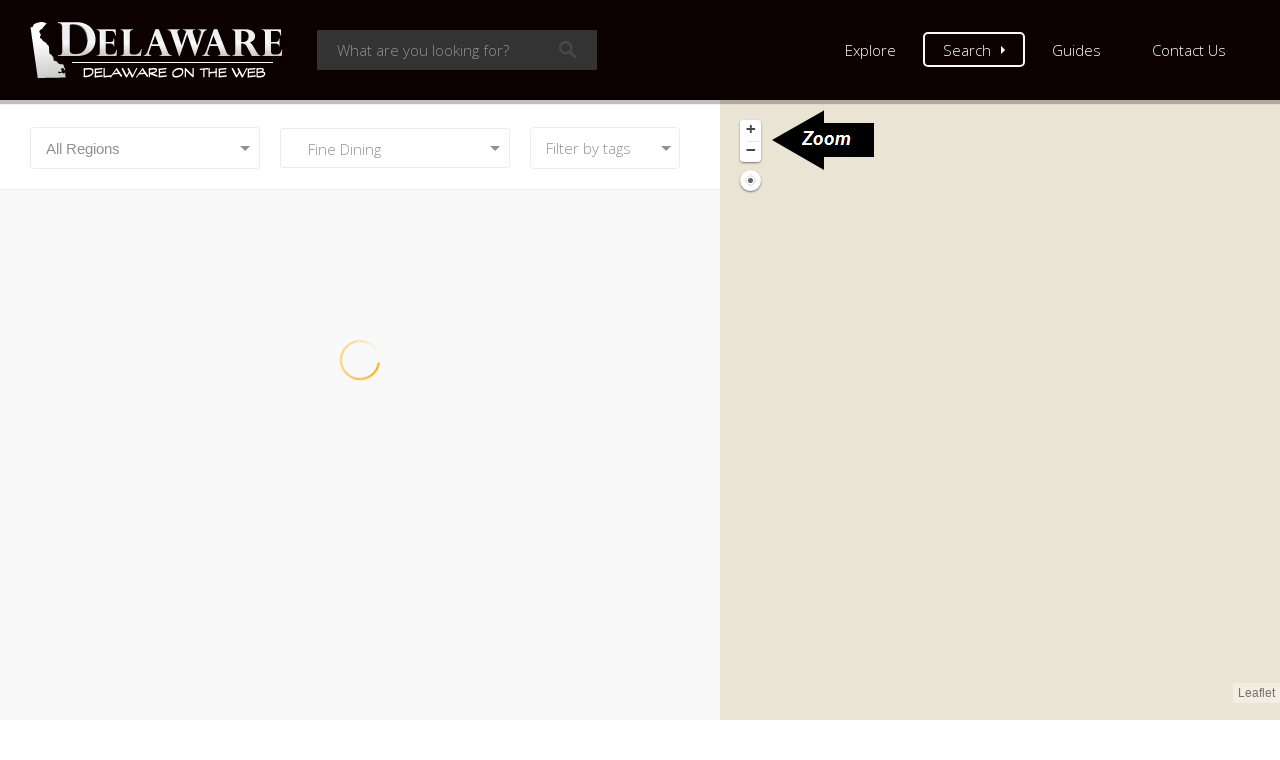

--- FILE ---
content_type: text/html; charset=UTF-8
request_url: https://www.delawareontheweb.com/listing-category/fine-dining/
body_size: 24777
content:
<!DOCTYPE html>
<html lang="en-US" prefix="og: http://ogp.me/ns#">
<head>
<meta charset="UTF-8">
<meta name="viewport" content="width=device-width, initial-scale=1, user-scalable=no">
<link rel="profile" href="https://gmpg.org/xfn/11">
<link rel="pingback" href="https://www.delawareontheweb.com/xmlrpc.php">
<script data-rocketlazyloadscript='https://www.delawareontheweb.com/wp-content/cache/busting/1/gtm-fa14ea7298b16789e86567b2f8e8e3f3.js' data-no-minify="1" async ></script>
<title>Fine Dining - Delaware On The Web</title><link rel="stylesheet" href="https://www.delawareontheweb.com/wp-content/cache/min/1/588a7f533b0677987382efabf0f7c73c.css" media="all" data-minify="1" />

<!-- This site is optimized with the Yoast SEO plugin v8.1.2 - https://yoast.com/wordpress/plugins/seo/ -->
<link rel="canonical" href="https://www.delawareontheweb.com/listing-category/fine-dining/" />
<meta property="og:locale" content="en_US" />
<meta property="og:type" content="object" />
<meta property="og:title" content="Fine Dining - Delaware On The Web" />
<meta property="og:url" content="https://www.delawareontheweb.com/listing-category/fine-dining/" />
<meta property="og:site_name" content="Delaware On The Web" />
<meta name="twitter:card" content="summary" />
<meta name="twitter:title" content="Fine Dining - Delaware On The Web" />
<!-- / Yoast SEO plugin. -->

<link rel='dns-prefetch' href='//www.google.com' />
<link rel='dns-prefetch' href='//maps.google.com' />
<link rel='dns-prefetch' href='//cdnjs.cloudflare.com' />
<link rel='dns-prefetch' href='//i0.wp.com' />
<link href='https://fonts.gstatic.com' crossorigin rel='preconnect' />
<link rel="alternate" type="application/rss+xml" title="Delaware On The Web &raquo; Feed" href="https://www.delawareontheweb.com/feed/" />
<link rel="alternate" type="application/rss+xml" title="Delaware On The Web &raquo; Comments Feed" href="https://www.delawareontheweb.com/comments/feed/" />
<link rel="alternate" type="application/rss+xml" title="Delaware On The Web &raquo; Fine Dining Listing Category Feed" href="https://www.delawareontheweb.com/listing-category/fine-dining/feed/" />
<style type="text/css">
img.wp-smiley,
img.emoji {
	display: inline !important;
	border: none !important;
	box-shadow: none !important;
	height: 1em !important;
	width: 1em !important;
	margin: 0 .07em !important;
	vertical-align: -0.1em !important;
	background: none !important;
	padding: 0 !important;
}
</style>
	



<style id='woocommerce-inline-inline-css' type='text/css'>
.woocommerce form .form-row .required { visibility: visible; }
</style>








<script type='text/javascript' src='https://www.delawareontheweb.com/wp-includes/js/jquery/jquery.js?ver=1.12.4-wp'></script>




<script type='text/javascript'>
/* <![CDATA[ */
var wc_add_to_cart_params = {"ajax_url":"\/wp-admin\/admin-ajax.php","wc_ajax_url":"\/?wc-ajax=%%endpoint%%","i18n_view_cart":"View cart","cart_url":"https:\/\/www.delawareontheweb.com\/cart\/","is_cart":"","cart_redirect_after_add":"no"};
/* ]]> */
</script>





<link rel='https://api.w.org/' href='https://www.delawareontheweb.com/wp-json/' />
<link rel="EditURI" type="application/rsd+xml" title="RSD" href="https://www.delawareontheweb.com/xmlrpc.php?rsd" />
<link rel="wlwmanifest" type="application/wlwmanifest+xml" href="https://www.delawareontheweb.com/wp-includes/wlwmanifest.xml" /> 
<meta name="generator" content="WordPress 5.3.20" />
<meta name="generator" content="WooCommerce 3.8.0" />
	
	<style type="text/css">
	    .card__tag svg path, .category-icon svg path, .category-icon svg path, .top-categories svg path, .listing-map .pin__icon svg path, .map--google .pin__icon svg path { fill: currentcolor; }
		.search_categories .chosen-search { display: block; }
		/*.select-categories > input#category_keyword { margin-bottom: -32px; padding: 11px; }*/
		.single_job_listing a.listing-contact.listing--twitter { font-size: 0; }
		.single_job_listing a.listing-contact.listing--twitter:before { font-size: 1rem; }
		.single_job_listing a.listing-contact.listing--facebook:before { color: #23599c; font-size: 20px; line-height: 30px; }
		.single_job_listing a.listing-contact.listing--plus:before { color: #f93f2d; font-size: 20px; line-height: 30px; }
		.single_job_listing a.listing-contact.listing--linkedin:before { color: #007ebb; font-size: 20px; line-height: 30px; }
		.single_job_listing a.listing-contact.listing--twitter:before { color: #00aaec; font-size: 20px; line-height: 30px; }
		.address__street-no::after { content: " "; }
	</style>
	<noscript><style>.woocommerce-product-gallery{ opacity: 1 !important; }</style></noscript>
	<meta name="generator" content="Powered by WPBakery Page Builder - drag and drop page builder for WordPress."/>
<!--[if lte IE 9]><link rel="stylesheet" type="text/css" href="https://www.delawareontheweb.com/wp-content/plugins/js_composer/assets/css/vc_lte_ie9.min.css" media="screen"><![endif]-->		
					<style id="customify_output_style">
				:root { --sm-color-primary: #FF4D58; }
:root { --sm-color-secondary: #28acab; }
:root { --sm-color-tertiary: #8fcc80; }
:root { --sm-dark-primary: #484848; }
:root { --sm-dark-secondary: #2F2929; }
:root { --sm-dark-tertiary: #919191; }
:root { --sm-light-primary: #FFFFFF; }
:root { --sm-light-secondary: #F9F9F9; }
:root { --sm-light-tertiary: #F9F9F9; }
.site-branding img{max-height: 59px}.section-wrap { max-width: 1100px; }
.single:not(.single-job_listing) .header-content,
    .single:not(.single-job_listing) .entry-content,
    .single:not(.single-job_listing) .entry-footer,
    .single:not(.single-job_listing) .comments-area,
    .single:not(.single-job_listing) .post-navigation,
    .page .header-content,
    body:not(.single):not(.woocommerce-checkout):not(.page-template-full_width) .entry-content,
    .page .entry-footer,
    .page .comments-area,
    .page .post-navigation,
    .secondary-menu,
    .error404 .header-content, .error404 .entry-content,
    .search-no-results .header-content, .search-no-results .entry-content,
    .upsells, .related { max-width: 760px; }
.bar, .bar--fixed, .site-header,
.primary-menu ul .children, ul.primary-menu .sub-menu, .search-suggestions-menu,
.search-suggestions-menu .sub-menu,
.site-header .search-form .search-field,
.site-header .search-form.is--active,
.search_jobs--frontpage .chosen-container .chosen-results,
.header-facet-wrapper .facet-wrapper input, .header-facet-wrapper .facet-wrapper select { background-color: #0c0000; }
ul.primary-menu > .menu-item.menu-item-has-children > .sub-menu:before,
  .site-header .search-suggestions-menu:before { border-top-color: #0c0000; }
.site-header .site-title,
.menu-trigger, .search-trigger--mobile { color: #484848; }
.search-form .search-field,
.search-form .search-submit { color: #484848; }
.header--transparent .primary-menu ul .children a,
.primary-menu ul .header--transparent .children a,
.header--transparent ul.primary-menu .sub-menu a,
ul.primary-menu .header--transparent .sub-menu a,
div.sd-social.sd-social .inner a span { color: #ffffff; }
.primary-menu ul a, ul.primary-menu a, .menu-wrapper a,
.primary-menu ul .page_item a,
ul.primary-menu .menu-item a,
.primary-menu ul .page_item_has_children > a,
ul.primary-menu .menu-item-has-children > a { color: #ffffff; }
.sub-menu .primary-menu ul .page_item_has_children:after,
.primary-menu ul .sub-menu .page_item_has_children:after,
.sub-menu ul.primary-menu .menu-item-has-children:after,
ul.primary-menu .sub-menu .menu-item-has-children:after,
.primary-menu ul .page_item_has_children:after,
ul.primary-menu .menu-item-has-children:after,
.primary-menu ul > .cta.page_item:after,
ul.primary-menu > .cta.menu-item:after { border-top-color: #ffffff; }
.primary-menu.primary-menu ul .page_item_has_children:hover:after,
ul.primary-menu.primary-menu .menu-item-has-children:hover:after,
.hover.menu-item-has-children > a:after, .hover.page_item_has_children > a:after,
.page-template-front_page .is--active .search-field-wrapper:after { border-top-color: #ffcc66; }
.search-suggestions-menu .menu-item-has-children:hover:after { border-left-color: #ffcc66; }
.primary-menu > ul li:hover > a, ul.primary-menu li:hover > a,
.search-suggestions-menu li:hover > a,
.header--transparent .primary-menu ul .page_item_has_children:hover > a,
.header--transparent .primary-menu ul .page_item:hover > a,
.header--transparent ul.primary-menu .menu-item-has-children:hover > a,
.header--transparent ul.primary-menu .menu-item:hover > a,
.page-listings .select2-results .select2-results__options .select2-results__option:hover,
.page-listings .select2-container--default .select2-results__option--highlighted[aria-selected]:not(:first-child) { color: #ffcc66; }
.page-template-front_page .search-suggestions-menu > .menu-item:hover > a,
.search_jobs--frontpage .chosen-container .chosen-results li:hover,
.select2-results .select2-results__options .select2-results__option:hover,
.select2-container--default .select2-results__option--highlighted[aria-selected]:not(:first-child) { background-color: #ffcc66; }
html, .mce-content-body, .job_filters, .page-package-selection .hentry.hentry, .single-job_listing .entry-header:before,
.listing-sidebar--main .widget:not(.widget_listing_tags):not(.widget_listing_actions):not(.widget_listing_comments),
.listing-sidebar--top .widget,
.listing-sidebar--bottom,
.listing-sidebar--main .comment-respond,
.page-add-listing .entry-content,
.page-add-listing fieldset:first-child,
.woocommerce-account:not(.logged-in) .entry-content .woocommerce form,
.post-password-form,
.page-listings div.job_listings .load_more_jobs strong,
body.registration .entry-content,
.search-form .search_jobs--frontpage .search-field,

.search_jobs select,
.chosen-container-multi .chosen-choices,
.chosen-container-single .chosen-single,
.select2-drop,
.chosen-container .chosen-drop,

.chosen-container .chosen-results li.no-results,

input, 
select, 
textarea, 
.select2-container--default .select2-selection--single .select2-selection__rendered, 
.select2-container--default .select2-selection--multiple .select2-selection__rendered, 
#page .nf-form-cont textarea, 
#page .nf-form-cont input:not([type="button"]):not([type="submit"]), 
#page .nf-form-cont .listmultiselect-wrap select, 
#page .nf-form-cont .list-select-wrap select, 
#page .nf-form-cont .listcountry-wrap select, 
#page .wpforms-form input[type=date], 
#page .wpforms-form input[type=datetime], 
#page .wpforms-form input[type=datetime-local], 
#page .wpforms-form input[type=email], 
#page .wpforms-form input[type=month], 
#page .wpforms-form input[type=number], 
#page .wpforms-form input[type=password], 
#page .wpforms-form input[type=range], 
#page .wpforms-form input[type=search], 
#page .wpforms-form input[type=tel], 
#page .wpforms-form input[type=text], 
#page .wpforms-form input[type=time], 
#page .wpforms-form input[type=url], 
#page .wpforms-form input[type=week], 
#page .wpforms-form select, 
#page .wpforms-form textarea,

.description_tooltip,
.description_tooltip:after,

.woocommerce-account.logged-in .myaccount, 
.woocommerce-account.logged-in .myaccount:after,
.entry-content table:not(.cart-totals):not(.ui-datepicker-calendar),
#job-manager-job-dashboard table,

.search_jobs--frontpage input,
.search_jobs--frontpage .chosen-single,
.search_jobs--frontpage-facetwp.search_jobs--frontpage select,

.search_jobs--frontpage-facetwp .facetwp-facet,

.toggle-hidden-facets,
.myflex.no-map .search_jobs,

.tooltip, .action--share div.sharedaddy,
.listing-sidebar--secondary .widget_search form input[type="text"],
.select2-results__options,
.select2-container--default .select2-selection--single,
.select2-container--default .select2-selection--multiple .select2-selection__rendered,
.job-manager-form .select2-selection--multiple,

.lwa-modal,
#content nav.job-manager-pagination ul li > a:hover,

ul.job-dashboard-actions a, 
                            ul.job-manager-bookmark-actions a, 
                            .woocommerce-account.logged-in .woocommerce a.button, 
                            .woocommerce-account.logged-in a.edit, 
                            
                            input[type="submit"].secondary, 
                            button[type="submit"].secondary,
                            
                            .page-add-listing .select2-container--default .select2-selection--multiple .select2-selection__choice, 
                            .page-listings .select2-container--default .select2-selection--multiple .select2-selection__choice, 
                            .post-type-archive-job_listing .select2-container--default .select2-selection--multiple .select2-selection__choice,
                            
                            div.wpforms-container-full .wpforms-form input[type=checkbox], 
                            div.wpforms-container-full .wpforms-form input[type=radio],
                            
                            .woocommerce-checkout-payment { background-color: #FFFFFF; }
.chosen-container-multi .chosen-choices li.search-field input[type=text]{background-color: #FFFFFF !important }.lwa-form .button-arrow:after { border-left-color: #FFFFFF; }
.uploader-btn .spacer:after,
    .tooltip:before,
    .action--share div.sharedaddy:before { border-top-color: #FFFFFF; }
.widget_listing_comments #add_post_rating:not(:empty):before,
    .uploader-btn .spacer:after { border-right-color: #FFFFFF; }
.page-template-front_page .search_jobs--frontpage .search-submit,
    .primary-menu.secondary-menu > ul > li,
    ul.primary-menu.secondary-menu > li,
    ul.primary-menu.secondary-menu .hover.menu-item-has-children,
    .primary-menu.secondary-menu > ul > li:hover,
    ul.primary-menu.secondary-menu > li:hover
    .lwa-form button[type="submit"],

    .btn,
    input[type="submit"],
    button[type="submit"],
    .page-template-front_page .search_jobs--frontpage .search-submit,
    .job-manager-form fieldset .job-manager-uploaded-files .job-manager-uploaded-file .job-manager-uploaded-file-preview a,
    .woocommerce-account:not(.logged-in) .woocommerce form.login input[type="submit"],
    body.registration .entry-content #buddypress .standard-form input#signup_submit[type="submit"],
    .woocommerce .button,
    .woocommerce-message > a,
    .fwp-load-more,
    .card__featured-tag,
    .product .product__tag,

    .entry-content .woocommerce a.button, .woocommerce .entry-content a.button, .entry-content .woocommerce-message > a,
    .entry-content a.btn:hover, .entry-content .page-template-front_page .search_jobs--frontpage a.search-submit:hover,
    .page-template-front_page .search_jobs--frontpage .entry-content a.search-submit,
    .page-template-front_page .search_jobs--frontpage .entry-content a.search-submit:hover,
    .entry-content a.btn,
    .entry-content .page-template-front_page .search_jobs--frontpage a.search-submit,
    .entry-content .job-manager-form fieldset .job-manager-uploaded-files .job-manager-uploaded-file .job-manager-uploaded-file-preview a,
    .job-manager-form fieldset .job-manager-uploaded-files .job-manager-uploaded-file .job-manager-uploaded-file-preview .entry-content a,
    .job-manager-form fieldset .job-manager-uploaded-files .job-manager-uploaded-file .job-manager-uploaded-file-preview .entry-content a:hover,
    .entry-content .job-manager-form fieldset .job-manager-uploaded-files .job-manager-uploaded-file .job-manager-uploaded-file-preview a:hover,
    .entry-content .woocommerce a.button:hover, .woocommerce .entry-content a.button:hover,
    .entry-content .woocommerce-message > a:hover,

    .action--favorite.bookmarked .action__icon[class],
                                .wp-job-manager-bookmarks-form[class].has-bookmark .action__icon[class],
.listing-sidebar--secondary .widget_shopping_cart_content .woocommerce-mini-cart__buttons a,
.listing-sidebar--secondary .widget_shopping_cart_content .woocommerce-mini-cart__buttons a:hover,

#page .nf-form-cont button, 
#page .nf-form-cont input[type=button], 
#page .nf-form-cont input[type=submit], 
#page .wpforms-form input[type=submit], 
#page .wpforms-form button[type=submit], 
#page .wpforms-form .wpforms-page-button { color: #FFFFFF; }
.front-page-section:nth-child(2n),
.blog, .archive, .woocommerce.archive,
.page-header, .page-header-background,
.single:not(.single-job_listing) .entry-featured, .page .entry-featured,
.error404 .entry-header, .search-no-results .entry-header,
.single-job_listing,
.page-add-listing .hentry,
.job_filters .showing_jobs,
.job_listing_packages,
.page-listings,
.tax-job_listing_category,
.tax-job_listing_tag,
.single-action-buttons .action__icon,
.woocommerce-account:not(.logged-in) .site-content,
.woocommerce-account:not(.logged-in) .entry-content,
.mobile-buttons, .tabs.wc-tabs,
.woocommerce-cart,
.woocommerce-checkout,
body.registration,
.woocommerce-account.logged-in .page,
.page-job-dashboard,
.page-my-bookmarks,
.page-add-listing .hentry,
.page-job-dashboard .hentry,
.facetwp-pager .facetwp-pager-label,
.facetwp-pager a.active,
.facetwp-pager a.active:hover,
.widgets_area .front-page-section:nth-child(odd) .product_list_widget li,
.widgets_area .job_listings .job_listing > a:hover,
.widgets_area .job_listings .job_listing.job_position_featured > a,
.widgets_area .job_listings .job_listing.job_position_featured > a:hover,
.listing-sidebar--main .product_list_widget li,
.listing-sidebar--main .job_listings .job_listing > a:hover,
.listing-sidebar--main .job_listings .job_listing.job_position_featured > a:hover,
.listing-sidebar--main .job_listings .job_listing.job_position_featured > a,
.listing-sidebar--secondary .product_list_widget li,
.listing-sidebar--secondary .job_listings .job_listing > a:hover,
.listing-sidebar--secondary .job_listings .job_listing.job_position_featured > a:hover,
.listing-sidebar--secondary .job_listings .job_listing.job_position_featured > a,

                                input[type="submit"].secondary:hover, 
                                button[type="submit"].secondary:hover { background-color: #F9F9F9; }
.job_listing_packages { background-color: #F9F9F9; }
.page-title,
.widget_title--frontpage,
.single:not(.single-job_listing) .entry-title, .page .entry-title,

.card__title.card__title,
.card__title.card__title a,
.package__price,
.product .card__title.card__title,

h1, h2, h3, h4, h5, h6,
.results,
.intro,
.listing-sidebar .widget_sidebar_title { color: #484848; }
.widget_subtitle--frontpage { color: #919191; }
.entry-content a:hover, 
    .comment-content a:hover,
    #page .nf-form-cont .nf-field label, 
                                #page .wpforms-form .wpforms-field-label, 
label, 
html,

.widget--footer .search-form .search-field,
.entry-content a.listing-contact,
.single-action-buttons .action__text, .single-action-buttons .action__text--mobile,
div.sd-social.sd-social > div.sd-content.sd-content ul li > a span,

.listing-sidebar,
.widget_listing_content,
.widget_listing_comments h3.pixrating_title,
.widget_listing_sidebar_categories .category-text,
.widget_listing_tags .tag__text,
ol.comment-list .fn,
ol.comment-list .fn a,
ol.comment-list .comment-content,
ol.comment-list .reply,
.comment-respond label,
.page-template-front_page .search-form .search-field,
.woocommerce-account:not(.logged-in) .woocommerce form.login .form-row .required,
.mobile-buttons .btn--view, .search_jobs--frontpage .chosen-container .chosen-results li,

.entry-content_wrapper .widget-area--post .widget_subtitle,
.entry-content table:not(.cart-totals):not(.ui-datepicker-calendar) td a:not([class*="job-dashboard-action"]),
#job-manager-job-dashboard table td a:not([class*="job-dashboard-action"]),

.widgets_area .product_list_widget li a .product-title,
.widgets_area .widget_shopping_cart_content .woocommerce-mini-cart .woocommerce-mini-cart-item a:nth-of-type(2) .card__content,
.widgets_area .widget_shopping_cart_content .woocommerce-mini-cart__total,
                                .widgets_area .job_listings .content .meta .job-type:hover,
.widgets_area .widget_shopping_cart_content .woocommerce-mini-cart__buttons a,

.listing-sidebar--main .product_list_widget li a .product-title,
.listing-sidebar--main .widget_shopping_cart_content .woocommerce-mini-cart .woocommerce-mini-cart-item a:nth-of-type(2) .card__content,
.listing-sidebar--main .widget_shopping_cart_content .woocommerce-mini-cart__total,
.listing-sidebar--main .job_listings .content .meta .job-type:hover,

.listing-sidebar--secondary .product_list_widget li a .product-title,
.listing-sidebar--secondary .widget_shopping_cart_content .woocommerce-mini-cart .woocommerce-mini-cart-item a:nth-of-type(2) .card__content,
.listing-sidebar--secondary .widget_shopping_cart_content .woocommerce-mini-cart__total,
.listing-sidebar--secondary .job_listings .content .meta .job-type:hover,

                                .btn--apply-coupon.btn--apply-coupon,
                                input.btn--update-cart[type="submit"],
                                .select2-container--default .select2-results__option--highlighted:first-child,
                                
                                .lwa-modal label,
                                
                                ul.job-dashboard-actions a:hover, 
                                ul.job-manager-bookmark-actions a:hover, 
                                .woocommerce-account.logged-in .woocommerce a.button:hover, 
                                .woocommerce-account.logged-in a.edit:hover, 
                                ul.job-dashboard-actions a:focus, 
                                ul.job-manager-bookmark-actions a:focus, 
                                .woocommerce-account.logged-in .woocommerce a.button:focus, 
                                .woocommerce-account.logged-in a.edit:focus,
                                
                                input[type="submit"].secondary:hover, 
                                button[type="submit"].secondary:hover,
                                
                                div.wpforms-container-full .wpforms-form input[type=date], 
    div.wpforms-container-full .wpforms-form input[type=datetime], 
    div.wpforms-container-full .wpforms-form input[type=datetime-local], 
    div.wpforms-container-full .wpforms-form input[type=email], 
    div.wpforms-container-full .wpforms-form input[type=month], 
    div.wpforms-container-full .wpforms-form input[type=number], 
    div.wpforms-container-full .wpforms-form input[type=password], 
    div.wpforms-container-full .wpforms-form input[type=range], 
    div.wpforms-container-full .wpforms-form input[type=search], 
    div.wpforms-container-full .wpforms-form input[type=tel], 
    div.wpforms-container-full .wpforms-form input[type=text], 
    div.wpforms-container-full .wpforms-form input[type=time], 
    div.wpforms-container-full .wpforms-form input[type=url], 
    div.wpforms-container-full .wpforms-form input[type=week], 
    div.wpforms-container-full .wpforms-form select, 
    div.wpforms-container-full .wpforms-form textarea { color: #484848; }
input[type=date], 
                                input[type=datetime], 
                                input[type=datetime-local], 
                                input[type=email], 
                                input[type=month], 
                                input[type=number], 
                                input[type=password], 
                                input[type=range], 
                                input[type=search], 
                                input[type=tel], 
                                input[type=text], 
                                input[type=time], 
                                input[type=url], 
                                input[type=week],
                                input[type="checkbox"],
                                input[type="checkbox"]:focus,
                                .package__btn.package__btn:hover,
                                .facetwp-checkbox.facetwp-checkbox:hover:after,
                                .facetwp-checkbox.facetwp-checkbox.checked:after,
                                select, 
                                textarea, 
                                .select2-container--default .select2-selection--single .select2-selection__rendered, 
                                .select2-container--default .select2-selection--multiple .select2-selection__rendered, 
                                #page .nf-form-cont textarea, 
                                #page .nf-form-cont input:not([type="button"]):not([type="submit"]), 
                                #page .nf-form-cont .listmultiselect-wrap select, 
                                #page .nf-form-cont .list-select-wrap select, 
                                #page .nf-form-cont .listcountry-wrap select, 
                                #page .wpforms-form input[type=date], 
                                #page .wpforms-form input[type=datetime], 
                                #page .wpforms-form input[type=datetime-local], 
                                #page .wpforms-form input[type=email], 
                                #page .wpforms-form input[type=month], 
                                #page .wpforms-form input[type=number], 
                                #page .wpforms-form input[type=password], 
                                #page .wpforms-form input[type=range], 
                                #page .wpforms-form input[type=search], 
                                #page .wpforms-form input[type=tel], 
                                #page .wpforms-form input[type=text], 
                                #page .wpforms-form input[type=time], 
                                #page .wpforms-form input[type=url], 
                                #page .wpforms-form input[type=week], 
                                #page .wpforms-form select, 
                                #page .wpforms-form textarea,
                                #page .wpforms-form input[type="checkbox"],
                                #page .wpforms-form input[type="checkbox"]:focus{border-color: #48484833 }ul.primary-menu > .menu-item.menu-item-has-children > .sub-menu:after,
                                .description_tooltip:after{border-top-color: #48484833 }.description_tooltip.left:after{border-right-color: #48484833 }.description_tooltip.right:after,
                                .uploader-btn .spacer:after{border-left-color: #48484833 }.uploader-btn .spacer:after{border-bottom-color: #48484833 }.btn:hover,
    input[type="submit"]:hover,
    button[type="submit"]:hover,
    .page-template-front_page .search_jobs--frontpage .search-submit:hover,
    .lwa-form button[type="submit"]:hover,
    .job-manager-form fieldset .job-manager-uploaded-files .job-manager-uploaded-file .job-manager-uploaded-file-preview a:hover,
    .woocommerce-account:not(.logged-in) .woocommerce form.login input[type="submit"]:hover,
    body.registration .entry-content #buddypress .standard-form input#signup_submit[type="submit"]:hover,
    .woocommerce .button:hover,
    .woocommerce-message > a:hover,
    .fwp-load-more:hover,
    .btn:focus,
    input[type="submit"]:focus,
    button[type="submit"]:focus,
    .page-template-front_page .search_jobs--frontpage .search-submit:focus,
    .job-manager-form fieldset .job-manager-uploaded-files .job-manager-uploaded-file .job-manager-uploaded-file-preview a:focus,
    .woocommerce-account:not(.logged-in) .woocommerce form.login input[type="submit"]:focus,
    body.registration .entry-content #buddypress .standard-form input#signup_submit[type="submit"]:focus,
    .woocommerce .button:focus, 
    .woocommerce-message > a:focus,
    .fwp-load-more:focus,
    
    #page .nf-form-cont button:hover, 
#page .nf-form-cont input[type=button]:hover, 
#page .nf-form-cont input[type=submit]:hover, 
#page .wpforms-form input[type=submit]:hover, 
#page .wpforms-form button[type=submit]:hover, 
#page .wpforms-form .wpforms-page-button:hover { background-color: #484848; }
.btn,
    input[type="submit"],
button[type="submit"],
.page-template-front_page .search-form .search-submit,
.page-template-front_page .search_jobs--frontpage .search-submit,
.lwa-form button[type="submit"],
.job-manager-form fieldset .job-manager-uploaded-files .job-manager-uploaded-file .job-manager-uploaded-file-preview a,
body.registration .entry-content #buddypress .standard-form input#signup_submit[type="submit"],
.woocommerce-account:not(.logged-in) .woocommerce form.login input[type="submit"],
.woocommerce .button,
.woocommerce-message > a,
.fwp-load-more,
.popup__rating,
.single-action-buttons .action:hover .action__icon,
.action--favorite.bookmarked .action__icon,
.wp-job-manager-bookmarks-form[class].has-bookmark .action__icon,
.package--labeled .package__btn.package__btn,
.featured-label,
.product .product__tag,
.wc-bookings-date-picker .ui-datepicker td > a:hover,
.wc-bookings-date-picker .ui-datepicker table .bookable-range a,
.wc-bookings-date-picker .ui-datepicker table .ui-datepicker-current-day a,
.block-picker > li a.selected,
.block-picker > li a:hover,
.lwa-form input[type="submit"]:hover,
.no-results .clear-results-btn,
.widgets_area .widget_shopping_cart_content .remove_from_cart_button:after,
.listing-sidebar--main .widget_shopping_cart_content .remove_from_cart_button:after,
.listing-sidebar--secondary .widget_shopping_cart_content .remove_from_cart_button:after,

#page .nf-form-cont button, 
#page .nf-form-cont input[type=button], 
#page .nf-form-cont input[type=submit], 
#page .wpforms-form input[type=submit], 
#page .wpforms-form button[type=submit], 
#page .wpforms-form .wpforms-page-button { background-color: #ff7700; }
.package__btn.package__btn,
    .nav-links a:hover,
    .widgets_area .widget_shopping_cart_content .woocommerce-mini-cart__buttons a:hover,
    .widgets_area .job_listings .content .meta .job-type,
    .listing-sidebar--main .job_listings .content .meta .job-type,
    .listing-sidebar--secondary .job_listings .content .meta .job-type,
    
    .btn--apply-coupon.btn--apply-coupon:hover,
    input.btn--update-cart[type="submit"]:hover { color: #ff7700; }
.heart.is--bookmarked #hearshape { fill: #ff7700; }
.btn--apply-coupon.btn--apply-coupon:hover,
                input.btn--update-cart[type="submit"]:hover,
                div.wpforms-container-full .wpforms-form input[type=checkbox], 
                div.wpforms-container-full .wpforms-form input[type=radio] { border-color: #ff7700; }
.card,
    .package,
    .leaflet-popup-content,
    .leaflet-popup-tip,
    .facetwp-pager > span,
    .facetwp-pager > a,
    #content nav.job-manager-pagination ul li > span,
    #content nav.job-manager-pagination ul li > a,
    #content nav.job-manager-pagination ul li span.current,
    .nav-links a,
    .entry-content_wrapper .widget-area--post .section-wrap,
    .widgets_area .front-page-section:nth-child(even) .product_list_widget li { background-color: #FFFFFF; }
.card { border-radius: 8px; }
ul.categories--widget .category-cover { border-radius: 4px; }
.card--listing .card__title.card__title,
.card--post a:hover,
.grid__item--widget .posted-on a:hover,
.grid__item--widget .card--post a:hover,
.popup__title.popup__title { color: #1e73be; }
.card, .card__content, .card--post.sticky,
.popup__address, .package__description,
.single-job_listing .entry-subtitle,
.section-wrap { color: #919191; }
.facetwp-pager > span:after,
    .facetwp-pager > a:after,
    #content nav.job-manager-pagination ul li > span:after,
    #content nav.job-manager-pagination ul li > a:after,
    #content nav.job-manager-pagination ul li span.current:after,
    .nav-links a:after { border-color: #919191; }
.card .pin,
.card .pin__icon,
.card--listing .card__rating.rating,
.widget_listing_sidebar_categories .category-icon { color: #1e73be; }
.card__tag,
.card__rating.rating,
.single-action-buttons .action__icon,
.widget_listing_sidebar_categories .category-icon { border-color: #1e73be; }
.pin--selected #selected { fill: #1e73be; }
.card__rating.card__pin { color: #1e73be; }
.card__tag,
.card__rating.rating,
.widget_listing_sidebar_categories .category-icon { background-color: #FFFFFF; }
.pin #selected,
.marker-cluster svg #svgCluster2,
.marker-cluster svg #svgCluster3,
.marker-cluster svg #svgCluster4,
.pin #oval { fill: #ffffff; }
.pin--selected #selected,
.marker-cluster svg #svgCluster1,
.heart.is--bookmarked #heartshape { fill: #1e73be; }
.marker-cluster, .pin__icon { color: #1e73be; }
.footer-widget-area { background-color: #2F2929; }
.widget--footer { color: #FFFFFF; }
.site-footer { background-color: #000000; }
.site-info { color: #F9F9F9; }
.theme-info { color: #F9F9F9; }
.not-entry-content a,
                                .comment-content a,
                                .single-categories-breadcrumb a:hover,
                                .single-rating > i, .widget_listing_comments .comment .review_rate > i,
                                .single-action-buttons .action:hover .action__text,
                                .action--favorite.bookmarked .action__icon,
                                .wp-job-manager-bookmarks-form[class].has-bookmark .action__icon,
                                .tags-links a:hover, .tags-links a:focus,
                                .loader,
                                .listing-sidebar .widget_listing_content a,
                                .listing-sidebar a:hover,
                                .listing-sidebar .action__icon,
                                .widget_listing_comments #add_comment_rating_wrap i,
                                ol.comment-list .fn a:hover,
                                .single-job_listing .entry-title,
                                .page-listings div.job_listings .load_more_jobs:hover strong,
                                .tax-job_listing_category div.job_listings .load_more_jobs:hover strong,
                                .tax-job_listing_tag div.job_listings .load_more_jobs:hover strong,
                                .chosen-container-single .chosen-single,
                                .progress,
                                .single-product .stars a:before,
                                .product-content .price,
                                .tabs.wc-tabs li.active a,
                                .color-accent,
                                .entry-content a, .comment-content a,
                                .gallery-arrow,
                                .job-manager-form fieldset .job-manager-uploaded-files .job-manager-uploaded-file .job-manager-uploaded-file-preview a:hover,
                                .job-manager-form fieldset .job-manager-uploaded-files .job-manager-uploaded-file .job-manager-uploaded-file-preview a:focus,
                                .package__btn.package__btn:hover,
                                .site-footer a:hover,
                                .facetwp-pager a:hover,
                                .facetwp-pager a.first-page:hover:before, .facetwp-pager a.first-page:hover:after,
                                .facetwp-pager a.last-page:hover:before, .facetwp-pager a.last-page:hover:after,
                                .widget_listing_sidebar_claim_listing .listing-claim-button, .lwa-form .lwa-action-link,
                                .pac-container .pac-item:hover .pac-item-query,
                                .select2-container--default .select2-results__option:hover,
                                div.wpforms-container-full .wpforms-form label.wpforms-error { color: #ffaa00; }
.secondary-menu, .secondary-menu-wrapper:before, .product__remove,
                                .page-template-front_page .pac-container .pac-item:hover,
                                .facetwp-type-slider .noUi-connect,
                                .card__featured-tag, .woocommerce-message, .no-results .clear-results-btn { background-color: #ffaa00; }
progress::-webkit-progress-bar { background: #ffaa00; }
progress::-webkit-progress-value { background: #ffaa00; }
progress::-moz-progress-bar { background: #ffaa00; }
.page-template-front_page .is--active .search-field-wrapper.has--menu:after,
                ul.secondary-menu > .menu-item.menu-item-has-children > .sub-menu:before,
                ul.secondary-menu > .menu-item.menu-item-has-children > .sub-menu:after,
                .search_jobs--frontpage .chosen-with-drop.chosen-container-active .chosen-single:after,
                .search_jobs--frontpage .search_region .select2-container.select2-container--open:after,
                .search_jobs--frontpage .search_categories.search-filter-wrapper .chosen-container-single.chosen-with-drop:after { border-top-color: #ffaa00; }
.description, .tabs.wc-tabs,
                                .single-categories-breadcrumb a,
                                .single-categories-breadcrumb a:after,
                                .single-rating .rating-value, .widget_listing_comments .comment .review_rate .rating-value,
                                div.sd-social.sd-social > div.sd-content.sd-content ul li > a,
                                .sharedaddy div.sd-social-icon .sd-content ul li[class*="share-"].share-press-this a.sd-button,
                                .sharedaddy div.sd-social-icon .sd-content ul li[class*="share-"].share-press-this a.sd-button:before,
                                .tags-links,
                                .tags-links a,
                                .listing-sidebar a,
                                .widget_listing_comments .comment-meta a,
                                .comment-meta a,
                                .single:not(.single-job_listing) .entry-subtitle, .page .entry-subtitle,
                                .single:not(.single-job_listing) .entry-meta a, .page .entry-meta a,
                                .tax-job_listing_category div.job_listings .load_more_jobs strong, .tax-job_listing_tag div.job_listings .load_more_jobs strong,

                                .search_jobs select,
                                .chosen-container-multi .chosen-choices li.search-field input[type=text],
                                .chosen-container-single .chosen-single,
                                .active-tag,
                                .select-tags .chosen-container-multi .chosen-choices,

                                .chosen-results,
                                .job-manager-form .field small.field-description,
                                .uploader-btn .spacer .text,
                                .page-add-listing .chosen-container-multi .chosen-choices li.search-choice,
                                .page-add-listing .select2-selection--multiple .select2-selection__choice,
                                .page-add-listing .select2-selection__rendered,
                                .page-add-listing .select2-results__option,
                                .page-add-listing .select2-container--default .select2-results__option--highlighted:first-child,
                                .woocommerce-account:not(.logged-in) .woocommerce form.login label[for=rememberme],
                                .woocommerce-account:not(.logged-in) .lost_password a,
                                .woocommerce-breadcrumb,
                                .product-content .price del,
                                .mfp-iframe-scaler.mfp-wp-login .mfp-close,
                                .nav-links a, .facetwp-pager a,
                                .job_filters .facetwp-type-fselect .fs-label.fs-label,
                                .page-listings div.job_listings .load_more_jobs strong, .post-type-archive-job_listing div.job_listings .load_more_jobs strong,

                                .search-form .search_jobs--frontpage .search-field,
                                .search_jobs--frontpage .search_location #search_location,
                                .search_jobs--frontpage .select-region-dummy,
                                .search_jobs--frontpage.search_jobs select,
                                .search_jobs--frontpage .chosen-single,
                                .search_jobs--frontpage-facetwp input,
                                .search_jobs--frontpage-facetwp select,

                                .facetwp-pager .facetwp-pager-label,
                                .facetwp-pager a.active,
                                .facetwp-pager a.active:hover,
                                .select2-container--default .select2-selection--single .select2-selection__rendered,
                                .page-listings .select2-results__option,
                                .page-listings .select2-container--default .select2-results__option--highlighted:first-child,
                                .search_jobs--frontpage .select2-container--default .select2-selection--single .select2-selection__rendered,
                                .select2-container--default .select2-selection--single .select2-selection__placeholder,
                                .tax-job_listing_category .select2-results__option,
                                .tax-job_listing_category .select2-container--default .select2-results__option--highlighted:first-child, 
                                .tax-job_listing_category .select2-container--default .select2-results__option--highlighted[aria-selected],
                                .job-manager-form .select2-container--default .select2-selection--single .select2-selection__rendered,
                                
                                
                                ul.job-dashboard-actions a,
                                ul.job-manager-bookmark-actions a, 
                                .woocommerce-account.logged-in .woocommerce a.button, 
                                .woocommerce-account.logged-in a.edit, 
                                ul.job-dashboard-actions a, 
                                ul.job-manager-bookmark-actions a, 
                                .woocommerce-account.logged-in .woocommerce a.button, 
                                .woocommerce-account.logged-in a.edit,
                                
                                input[type="submit"].secondary, 
                                button[type="submit"].secondary,
                                
                                #job-manager-job-dashboard table ul.job-dashboard-actions li .job-dashboard-action-delete, 
                                #job-manager-bookmarks table ul.job-manager-bookmark-actions li .job-manager-bookmark-action-delete,
                                
                                .page-add-listing .select2-container--default .select2-selection--multiple .select2-selection__choice, 
                                .page-listings .select2-container--default .select2-selection--multiple .select2-selection__choice, 
                                .post-type-archive-job_listing .select2-container--default .select2-selection--multiple .select2-selection__choice { color: #919191; }
.page-template-front_page .search-form .search-field::-webkit-input-placeholder { color: #919191; }
.page-template-front_page .search-form .search-field::-moz-placeholder { color: #919191; }
.page-template-front_page .search-form .search-field:-moz-placeholder { color: #919191; }
.page-template-front_page .search-form .search-field::-ms-input-placeholder { color: #919191; }
.page-template-front_page .search-form .search-field:-ms-input-placeholder { color: #919191; }
.select-tags .chosen-container-multi .chosen-choices li.search-field::-webkit-input-placeholder { color: #919191; }
.select-tags .chosen-container-multi .chosen-choices li.search-field::-moz-placeholder { color: #919191; }
.select-tags .chosen-container-multi .chosen-choices li.search-field:-moz-placeholder { color: #919191; }
.select-tags .chosen-container-multi .chosen-choices li.search-field::-ms-input-placeholder { color: #919191; }
.select-tags .chosen-container-multi .chosen-choices li.search-field:-ms-input-placeholder { color: #919191; }
.listing-sidebar .widget_search form input[type"text"]::-webkit-input-placeholder { color: #919191; }
.listing-sidebar .widget_search form input[type"text"]::-moz-placeholder { color: #919191; }
.listing-sidebar .widget_search form input[type"text"]:-moz-placeholder { color: #919191; }
.listing-sidebar .widget_search form input[type"text"]::-ms-input-placeholder { color: #919191; }
.listing-sidebar .widget_search form input[type"text"]:-ms-input-placeholder { color: #919191; }
.description_tooltip { color: #919191; }
.job_filters .showing_jobs,
.tax-job_listing_category div.job_listings .load_more_jobs strong,
.tax-job_listing_tag div.job_listings .load_more_jobs strong,
.search-suggestions-menu .menu-item-description,
.widget_listing_comments #add_post_rating,
.widgets_area .job_listings .content .meta .location,
.widgets_area .job_listings .content .meta .company,
.listing-sidebar--main .job_listings .content .meta .company,
.listing-sidebar--main .job_listings .content .meta .location,
.listing-sidebar--secondary .job_listings .content .meta .company,
                                .listing-sidebar--secondary .job_listings .content .meta .location { color: #919191; }
.chosen-container-single .chosen-single div b:after,
.select-tags .chosen-container-multi .chosen-choices:after,
.tax-job_listing_category .select2-container:after { border-top-color: #919191; }
.remove-tag:before,
.remove-tag:after { background-color: #919191; }

@media  screen and (min-width: 900px) { 

	.site-header { padding-top: 20px; }

	ul.primary-menu > .menu-item > a, .header--transparent ul.primary-menu > .menu-item > a { padding-left: 24px; }

}

@media screen and (min-width: 900px)  { 

	.site-header{padding-bottom: 20px}
	ul.primary-menu > .menu-item > a { padding-right: 24px; }

	.primary-menu ul > .cta.page_item,
    ul.primary-menu > .cta.menu-item,
    .search_jobs--frontpage-facetwp .facetwp-facet { border-color: #F9F9F9; }

}

@media  only screen and (min-width: 900px) { 

	.front-page-section { padding-top: 90px; }

}

@media only screen and (min-width: 900px)  { 

	.front-page-section { padding-bottom: 90px; }

}

@media only screen and  (min-width: 900px) { 

	.primary-menu ul .children, ul.primary-menu .sub-menu{border-top-color: #000000}
}

@media not screen and (min-width: 900px) { 

	.menu-wrapper, .search-form input.search-field { background-color: #0c0000; }

	ul.primary-menu .hover.menu-item-has-children > a, .primary-menu > ul .hover.page_item_has_children > a { color: #ffcc66; }

}

@media not screen  and (min-width: 900px) { 

	.primary-menu ul .children, ul.primary-menu .sub-menu{background-color: #000000}
}

@media not screen and (min-width: 480px) { 

	.grid.job_listings > .grid__item,
.job_listings.product-content > .grid__item,
.product-content.job_listings > * { background-color: #F9F9F9; }

}
			</style>
						<style id="customify_fonts_output">
			.site-header .site-title {
font-family: Open Sans;
font-weight: 300;
font-size: 10px;
letter-spacing: 0em;
text-transform: none;
}


						.primary-menu > ul, 
						ul.primary-menu,
						.search-suggestions-menu li a {
font-family: Open Sans;
font-weight: 300;
font-size: 10px;
letter-spacing: 0em;
text-transform: none;
}


						input,
						textarea,
						label,
						html,
						.entry-content blockquote cite,
						.comment-content blockquote cite,
						.card--feature .card__content,
						.rating,
						.widget--footer .search-form .search-field,
						.featured-label,
						.package__description,
						.footer-text-area,
						.widget_listing_comments h3.pixrating_title,
						.chosen-container-multi .chosen-choices,
						.chosen-container-single .chosen-single,
						.product .product__price,
						.product .product__tag,
						.entry-content_wrapper .widget-area--post .widget_title,
						.entry-content_wrapper .widget-area--post .widget-title,
						.widgets_area .product_list_widget li .product__price {
font-family: PT Sans;
font-weight: normal;
}


						.entry-title, 
						.archive-title,
						h1, h2, h3,
						.card--feature .card__title,
						.results,
						.page-title,
						.search_location input,
						.package__title, .package__price,
						.package__subscription-period,
						h2.comments-title,
						.page-add-listing fieldset:first-child label,
						.product-content .price {
font-family: Open Sans;
font-weight: 300;
}


						.intro,
						.description,
						.tabs.wc-tabs,
						.job-manager-form fieldset .job-manager-uploaded-files .job-manager-uploaded-file .job-manager-uploaded-file-preview a,
						.widget_subtitle--frontpage,
						.category-list a,
						.single:not(.single-job_listing) .entry-subtitle,
						.blog .entry-subtitle,
						.page .entry-subtitle,
						.single-job_listing .entry-subtitle {
font-family: Open Sans;
font-weight: 300;
}


						.card__title.card__title, 
						ul.categories--widget .category-count,
						ul.categories--widget .category-text {
font-family: Open Sans;
font-weight: 300;
font-size: 10px;
letter-spacing: 0em;
text-transform: none;
}


						.card,
                        .widgets_area .product_list_widget li {
font-family: Open Sans;
font-weight: 300;
}


						.single:not(.single-job_listing) .entry-meta,
						.page .entry-meta,
						.single:not(.single-job_listing) div.sd-social.sd-social > div.sd-content.sd-content ul li > a,
						.page div.sd-social.sd-social > div.sd-content.sd-content ul li > a,
						.search_jobs select,
						.search-form .search-field,
						.search_jobs--frontpage .chosen-container .chosen-results li,
						.search_jobs--frontpage .chosen-container-multi .chosen-choices li.search-field input[type=text],
						.search_jobs--frontpage .chosen-container-single .chosen-single,
						.search_jobs .chosen-container .chosen-results li,
						.search_jobs .chosen-container-multi .chosen-choices li.search-field input[type=text],
						.search_jobs .chosen-container-single .chosen-single,
						.search_jobs--frontpage-facetwp,
						.search_jobs--frontpage-facetwp input,
						.search_jobs--frontpage-facetwp select,
						.search_jobs--frontpage-facetwp .facetwp-filter-title,
						.header-facet-wrapper .facetwp-facet input,
						.header-facet-wrapper .facetwp-facet select,
						.header-facet-wrapper .facetwp-facet label,
						.active-tag,
						.chosen-results,
						.job_filters .search_jobs div.search_location input,
						.search-suggestions-menu li a,
						.page-template-front_page .search-form .search-submit,
						.btn,
						input[type="submit"],
						button[type="submit"],
						.woocommerce-account:not(.logged-in) .woocommerce form.login input[type="submit"],
						.woocommerce .button,
						.search_jobs--frontpage #search_location,
						.select2-container--default .select2-selection--single .select2-selection__rendered,
						#page .nf-form-cont button, 
                        #page .nf-form-cont input[type=button], 
                        #page .nf-form-cont input[type=submit], 
                        #page .wpforms-form input[type=submit], 
                        #page .wpforms-form button[type=submit], 
                        #page .wpforms-form .wpforms-page-button {
font-family: Open Sans;
font-weight: 300;
}

			</style>		<style type="text/css" id="wp-custom-css">
			/*
You can add your own CSS here.

Click the help icon above to learn more.
*/

.page .entry-header.has-image:before { opacity: 0.1; }

.address__postcode, .address__country, .address__city {
  display: inline-block;
}

ul.categories--widget a { background: rgba(30, 115, 190, 0.8); }

#masthead .search-form #search_keywords {
  background: #333333;
  border-radius: 0;
  color: #eeeeee;
  height: 40px;
  padding-bottom: 5px;
  padding-top: 5px;
}

svg {
  fill: currentColor;
}
.page-listings #map .pin > svg path {
  stroke: #1e73be;
  stroke-width:2px;
  /*stroke-dasharray: 2,2;*/
  stroke-linejoin: round;
}
.job-manager-form fieldset.fieldset-main_image small.description {
  text-align: left;
	background: url("https://i0.wp.com/delawareontheweb.com/wp-content/uploads/2017/07/icon-finger.jpg") no-repeat 0 0;
	padding-left: 35px;
  color: red;
  font-weight: 700;
  line-height: 21px;
}
.page-add-listing .job-manager-form p:last-child .button {
  font-size: 18px;
  font-weight: 700;
}

#main .widget-area { display: block; padding: 60px 30px 30px; }
.single:not(.single-job_listing) .entry-featured { background-color: transparent; }
.single:not(.single-job_listing) .entry-header { background: url(https://i0.wp.com/delawareontheweb.com/wp-content/uploads/2017/06/DE_blue_back.png); }
.single:not(.single-job_listing) .entry-title, .single:not(.single-job_listing) .entry-meta a, .single:not(.single-job_listing) div.sd-social.sd-social > div.sd-content.sd-content ul li > a span { color: #ffffff; }
.page-template-full_width_no_title #sidebar-area, .page-template-full_width #sidebar-area { display: none; }

@media screen and (min-width:900px) {
  .page-header.has-featured-image { padding-top: 50px !important; padding-bottom: 50px !important; }
	.site-header { padding-bottom: 20px !important; }
}		</style>
		<noscript><style type="text/css"> .wpb_animate_when_almost_visible { opacity: 1; }</style></noscript><noscript><style id="rocket-lazyload-nojs-css">.rll-youtube-player, [data-lazy-src]{display:none !important;}</style></noscript></head>
<body data-rsssl=1 class="archive tax-job_listing_category term-fine-dining term-31 wp-custom-logo theme-listable woocommerce-no-js page-listings listable-child wpb-js-composer js-comp-ver-5.5.2 vc_responsive"        data-map-default-location="39.182648,-76.2418621"
        data-mapbox-token=""
        data-mapbox-style="mapbox.streets-basic">
<script data-rocketlazyloadscript='[data-uri]' ></script>
<div id="page" class="hfeed site">
	<a class="skip-link screen-reader-text" href="#content">Skip to content</a>

	<header id="masthead" class="site-header  " role="banner">
		<div class="site-branding  site-branding--image"><a href="https://www.delawareontheweb.com/" class="custom-logo-link" rel="home"><img width="257" height="59" src="data:image/svg+xml,%3Csvg%20xmlns='http://www.w3.org/2000/svg'%20viewBox='0%200%20257%2059'%3E%3C/svg%3E" class="custom-logo" alt="Delaware On The Web" data-lazy-src="https://i0.wp.com/delawareontheweb.com/wp-content/uploads/2017/06/delaware_logo2.png" /><noscript><img width="257" height="59" src="https://i0.wp.com/delawareontheweb.com/wp-content/uploads/2017/06/delaware_logo2.png" class="custom-logo" alt="Delaware On The Web" /></noscript></a></div>
		
	<form class="search-form  js-search-form" method="get"
	      action="https://www.delawareontheweb.com/listings/" role="search">
		
		<div class="search-field-wrapper">
			<label for="search_keywords_placeholder">Keywords</label>
			<input class="search-field  js-search-mobile-field  js-search-suggestions-field" type="text"
                   name="search_keywords" id="search_keywords_placeholder"
			       placeholder="What are you looking for?" autocomplete="off"
			       value=""/>

					</div>

		<span class="search-trigger--mobile  js-search-trigger-mobile">
            <svg class="search-icon-mobile" width="30px" height="30px" viewBox="0 0 30 30" version="1.1" xmlns="http://www.w3.org/2000/svg" xmlns:xlink="http://www.w3.org/1999/xlink">
	<defs></defs>
	<g stroke="none" stroke-width="1" fill="none" fill-rule="evenodd">
		<path d="M29.9775718,27.8460112 C29.8995935,27.4199023 29.6305499,26.9742065 29.1759845,26.5196411 L22.1413078,19.4853339 C25.6854397,14.6477233 25.1735916,7.84993793 20.9139812,3.58921883 C18.5986542,1.27463095 15.521653,-1.77635684e-15 12.2484125,-1.77635684e-15 C8.97517208,-1.77635684e-15 5.89780128,1.27463095 3.58395253,3.58921883 C-1.19452765,8.36806858 -1.19452765,16.1426152 3.5832134,20.9203562 C5.89780128,23.2356832 8.97517208,24.5099446 12.2484125,24.5099446 C15.2204572,24.5099446 18.0705453,23.440792 20.3005027,21.4942912 L27.2509185,28.4450766 C27.7897449,28.9842725 28.3344842,29.2688378 28.8237887,29.2688378 C29.141615,29.2688378 29.4295064,29.1498378 29.6545717,28.9236638 C29.9380283,28.6409463 30.0525936,28.2580766 29.9775718,27.8460112 L29.9775718,27.8460112 Z M12.3223256,22.1842698 C6.85017123,22.1842698 2.3987564,17.7328549 2.3987564,12.2610701 C2.3987564,6.78891577 6.85017123,2.33713137 12.3223256,2.33713137 C17.79448,2.33713137 22.2466339,6.78891577 22.2466339,12.2610701 C22.2466339,17.7328549 17.79448,22.1842698 12.3223256,22.1842698 L12.3223256,22.1842698 Z" fill="currentColor"></path>
	</g>
</svg>
            <svg class="close-icon" width="30" height="30" viewBox="0 0 30 30" fill="currentColor" xmlns="http://www.w3.org/2000/svg"><path d="M16.326 15l13.4-13.4c.366-.366.366-.96 0-1.325-.366-.367-.96-.367-1.326 0L15 13.675 1.6.275C1.235-.093.64-.093.275.275c-.367.365-.367.96 0 1.324l13.4 13.4-13.4 13.4c-.367.364-.367.96 0 1.323.182.184.422.275.662.275.24 0 .48-.09.663-.276l13.4-13.4 13.4 13.4c.183.184.423.275.663.275.24 0 .48-.09.662-.276.367-.365.367-.96 0-1.324L16.325 15z" fill-rule="evenodd"/></svg>
        </span>

		<button class="search-submit  js-search-mobile-submit" name="submit" id="searchsubmit">
			<svg class="search-icon" width="18px" height="18px" viewBox="0 0 18 18" version="1.1" xmlns="http://www.w3.org/2000/svg" xmlns:xlink="http://www.w3.org/1999/xlink">
    <defs></defs>
    <g id="Layout---Header" stroke="none" stroke-width="1" fill="none" fill-rule="evenodd">
        <g id="Header-4" transform="translate(-486.000000, -76.000000)" fill="currentColor">
            <g id="Header" transform="translate(0.000000, 55.000000)">
                <g id="Search" transform="translate(226.000000, 17.000000)">
                    <path d="M276.815533,20.8726 C276.2478,21.4392667 275.3406,21.4392667 274.801133,20.8726 L270.318733,16.3611333 C267.7374,18.0352667 264.2478,17.7518 261.9782,15.4539333 C259.3406,12.8155333 259.3406,8.61633333 261.9782,5.979 C264.6166,3.34033333 268.815533,3.34033333 271.4542,5.979 C273.694733,8.21953333 274.035533,11.7374 272.3614,14.3184667 L276.8718,18.8299333 C277.3542,19.3686 277.3542,20.3051333 276.815533,20.8726 L276.815533,20.8726 Z M269.694733,7.6518 C268.020867,5.979 265.297933,5.979 263.624067,7.6518 C261.949933,9.32593333 261.949933,12.0499333 263.624067,13.7227333 C265.297933,15.3966 268.020867,15.3966 269.694733,13.7227333 C271.368867,12.0499333 271.368867,9.32593333 269.694733,7.6518 L269.694733,7.6518 Z" id="Search-Icon"></path>
                </g>
            </g>
        </g>
    </g>
</svg>
		</button>

	</form>



				<button class="menu-trigger  menu--open  js-menu-trigger">
		<svg width="30px" height="30px" viewBox="0 0 30 30" version="1.1" xmlns="http://www.w3.org/2000/svg" xmlns:xlink="http://www.w3.org/1999/xlink">
    <defs></defs>
    <g id="Responsiveness" stroke="none" stroke-width="1" fill="currentColor" fill-rule="evenodd">
        <g id="noun_70916" transform="translate(0.000000, 5.000000)">
            <path d="M0.909090909,2.22222222 L29.0909091,2.22222222 C29.5927273,2.22222222 30,1.72444444 30,1.11111111 C30,0.497777778 29.5927273,0 29.0909091,0 L0.909090909,0 C0.407272727,0 0,0.497777778 0,1.11111111 C0,1.72444444 0.407272727,2.22222222 0.909090909,2.22222222 L0.909090909,2.22222222 Z" id="Shape"></path>
            <path d="M0.909090909,11.1111111 L29.0909091,11.1111111 C29.5927273,11.1111111 30,10.6133333 30,10 C30,9.38666667 29.5927273,8.88888889 29.0909091,8.88888889 L0.909090909,8.88888889 C0.407272727,8.88888889 0,9.38666667 0,10 C0,10.6133333 0.407272727,11.1111111 0.909090909,11.1111111 L0.909090909,11.1111111 Z" id="Shape"></path>
            <path d="M0.909090909,20 L29.0909091,20 C29.5927273,20 30,19.5022222 30,18.8888889 C30,18.2755556 29.5927273,17.7777778 29.0909091,17.7777778 L0.909090909,17.7777778 C0.407272727,17.7777778 0,18.2755556 0,18.8888889 C0,19.5022222 0.407272727,20 0.909090909,20 L0.909090909,20 Z" id="Shape"></path>
        </g>
    </g>
</svg>
		</button>
		<nav id="site-navigation" class="menu-wrapper" role="navigation">
			<button class="menu-trigger  menu--close  js-menu-trigger">

				<svg class="close-icon" width="30" height="30" viewBox="0 0 30 30" fill="currentColor" xmlns="http://www.w3.org/2000/svg"><path d="M16.326 15l13.4-13.4c.366-.366.366-.96 0-1.325-.366-.367-.96-.367-1.326 0L15 13.675 1.6.275C1.235-.093.64-.093.275.275c-.367.365-.367.96 0 1.324l13.4 13.4-13.4 13.4c-.367.364-.367.96 0 1.323.182.184.422.275.662.275.24 0 .48-.09.663-.276l13.4-13.4 13.4 13.4c.183.184.423.275.663.275.24 0 .48-.09.662-.276.367-.365.367-.96 0-1.324L16.325 15z" fill-rule="evenodd"/></svg>

			</button>

			<ul id="menu-main-menu" class="primary-menu"><li id="menu-item-11043" class="menu-item menu-item-type-post_type menu-item-object-page menu-item-11043"><a href="https://www.delawareontheweb.com/listings/" class=" ">Explore</a></li>
<li id="menu-item-12979" class="cta menu-item menu-item-type-post_type menu-item-object-page menu-item-12979"><a href="https://www.delawareontheweb.com/listings/" class=" ">Search</a></li>
<li id="menu-item-12981" class="menu-item menu-item-type-custom menu-item-object-custom menu-item-12981"><a href="https://www.delawareontheweb.com/tips-articles/" class=" ">Guides</a></li>
<li id="menu-item-12318" class="menu-item menu-item-type-post_type menu-item-object-page menu-item-12318"><a href="https://www.delawareontheweb.com/contact/" class=" ">Contact Us</a></li>
</ul>
		</nav>
			</header><!-- #masthead -->

	<div id="content" class="site-content js-header-height-padding-top">
	<div id="primary" class="content-area">
		<div class="entry-content">
			<main id="main" class="site-main" role="main">
			<div class="job_listings" data-location="" data-keywords="" data-show_filters="true" data-show_pagination="false" data-per_page="75" data-orderby="featured" data-order="DESC" data-categories="fine-dining" data-post_id="11567" ><div class="myflex">
<div class="myflex__left">
	<form class="job_filters">
		
		<a href="#" class="findme  js-find-me"></a>

		<div class="search_jobs">
						<input type="hidden" name="search_keywords" id="search_keywords" value=""/>

			<div class="search_location">
				<label for="search_location">Location</label>
				<input type="text" name="search_location" id="search_location"
				       placeholder="Location"
				       value=""/>
			</div>

			<div class="select-categories">
				
					<div class="search_categories">
						<label for="search_categories">Category</label>
						<select name='search_categories[]' id='search_categories' class='job-manager-category-dropdown '  data-placeholder='Choose a category&hellip;' data-no_results_text='No results match' data-multiple_text='Select Some Options'>
<option value="">Any category</option>	<option class="level-0" value="208">Accountants &amp; CPA&#039;s</option>
	<option class="level-0" value="209">Adoption Services</option>
	<option class="level-0" value="609">Amusement</option>
	<option class="level-0" value="213">Antiques</option>
	<option class="level-0" value="54">Apartments</option>
	<option class="level-0" value="214">Appliances</option>
	<option class="level-0" value="215">Appraisers</option>
	<option class="level-0" value="216">Architects</option>
	<option class="level-0" value="234">Art</option>
	<option class="level-1" value="235">&nbsp;&nbsp;&nbsp;Art Galleries</option>
	<option class="level-1" value="608">&nbsp;&nbsp;&nbsp;Art Supplies</option>
	<option class="level-0" value="236">Attorneys</option>
	<option class="level-1" value="237">&nbsp;&nbsp;&nbsp;Bankruptcy Attorneys</option>
	<option class="level-1" value="238">&nbsp;&nbsp;&nbsp;Car Accident Attorneys</option>
	<option class="level-1" value="239">&nbsp;&nbsp;&nbsp;Construction Law Attorneys</option>
	<option class="level-1" value="240">&nbsp;&nbsp;&nbsp;Corporate Attorneys</option>
	<option class="level-1" value="241">&nbsp;&nbsp;&nbsp;Criminal Attorneys</option>
	<option class="level-1" value="242">&nbsp;&nbsp;&nbsp;Divorce &amp; Family Law Attorneys</option>
	<option class="level-1" value="243">&nbsp;&nbsp;&nbsp;DUI &amp; Traffic Violations Attorneys</option>
	<option class="level-1" value="244">&nbsp;&nbsp;&nbsp;Immigration &amp; Naturalization Attorneys</option>
	<option class="level-1" value="245">&nbsp;&nbsp;&nbsp;Insurance Attorneys</option>
	<option class="level-1" value="246">&nbsp;&nbsp;&nbsp;Malpractice Attorneys</option>
	<option class="level-1" value="247">&nbsp;&nbsp;&nbsp;Personal Injury Attorneys</option>
	<option class="level-1" value="248">&nbsp;&nbsp;&nbsp;Real Estate Attorneys</option>
	<option class="level-1" value="249">&nbsp;&nbsp;&nbsp;Social Security &amp; Welfare Attorneys</option>
	<option class="level-1" value="250">&nbsp;&nbsp;&nbsp;Wills, Estates &amp; Trusts Attorneys</option>
	<option class="level-1" value="251">&nbsp;&nbsp;&nbsp;Workers Compensation Attorneys</option>
	<option class="level-1" value="252">&nbsp;&nbsp;&nbsp;Wrongful Death Attorneys</option>
	<option class="level-0" value="253">Auctioneers</option>
	<option class="level-0" value="254">Audio Visual Equipment</option>
	<option class="level-0" value="294">Auto</option>
	<option class="level-1" value="295">&nbsp;&nbsp;&nbsp;Auto Body Shop</option>
	<option class="level-1" value="296">&nbsp;&nbsp;&nbsp;Auto Dealerships</option>
	<option class="level-2" value="303">&nbsp;&nbsp;&nbsp;&nbsp;&nbsp;&nbsp;Acura Dealers</option>
	<option class="level-2" value="301">&nbsp;&nbsp;&nbsp;&nbsp;&nbsp;&nbsp;Antique &amp; Classic Cars</option>
	<option class="level-2" value="304">&nbsp;&nbsp;&nbsp;&nbsp;&nbsp;&nbsp;Audi Dealers</option>
	<option class="level-2" value="300">&nbsp;&nbsp;&nbsp;&nbsp;&nbsp;&nbsp;Auto Auctions</option>
	<option class="level-2" value="305">&nbsp;&nbsp;&nbsp;&nbsp;&nbsp;&nbsp;BMW Dealers</option>
	<option class="level-2" value="306">&nbsp;&nbsp;&nbsp;&nbsp;&nbsp;&nbsp;Buick Dealers</option>
	<option class="level-2" value="307">&nbsp;&nbsp;&nbsp;&nbsp;&nbsp;&nbsp;Cadillac Dealers</option>
	<option class="level-2" value="308">&nbsp;&nbsp;&nbsp;&nbsp;&nbsp;&nbsp;Chevrolet Dealers</option>
	<option class="level-2" value="309">&nbsp;&nbsp;&nbsp;&nbsp;&nbsp;&nbsp;Chrysler Plymouth</option>
	<option class="level-2" value="310">&nbsp;&nbsp;&nbsp;&nbsp;&nbsp;&nbsp;Dodge</option>
	<option class="level-2" value="311">&nbsp;&nbsp;&nbsp;&nbsp;&nbsp;&nbsp;Ford Dealers</option>
	<option class="level-2" value="312">&nbsp;&nbsp;&nbsp;&nbsp;&nbsp;&nbsp;GMC Dealers</option>
	<option class="level-2" value="313">&nbsp;&nbsp;&nbsp;&nbsp;&nbsp;&nbsp;Honda Dealers</option>
	<option class="level-2" value="314">&nbsp;&nbsp;&nbsp;&nbsp;&nbsp;&nbsp;Hyundai Dealers</option>
	<option class="level-2" value="315">&nbsp;&nbsp;&nbsp;&nbsp;&nbsp;&nbsp;Infinity Dealers</option>
	<option class="level-2" value="316">&nbsp;&nbsp;&nbsp;&nbsp;&nbsp;&nbsp;Isuzu Dealers</option>
	<option class="level-2" value="317">&nbsp;&nbsp;&nbsp;&nbsp;&nbsp;&nbsp;Jaguar Dealers</option>
	<option class="level-2" value="318">&nbsp;&nbsp;&nbsp;&nbsp;&nbsp;&nbsp;Jeep Dealers</option>
	<option class="level-2" value="319">&nbsp;&nbsp;&nbsp;&nbsp;&nbsp;&nbsp;Kia Dealers</option>
	<option class="level-2" value="320">&nbsp;&nbsp;&nbsp;&nbsp;&nbsp;&nbsp;Land Rover Dealers</option>
	<option class="level-2" value="321">&nbsp;&nbsp;&nbsp;&nbsp;&nbsp;&nbsp;Lexus Dealers</option>
	<option class="level-2" value="322">&nbsp;&nbsp;&nbsp;&nbsp;&nbsp;&nbsp;Lincoln Mercury</option>
	<option class="level-2" value="323">&nbsp;&nbsp;&nbsp;&nbsp;&nbsp;&nbsp;Mazda Dealers</option>
	<option class="level-2" value="324">&nbsp;&nbsp;&nbsp;&nbsp;&nbsp;&nbsp;Mercedes-Benz Dealers</option>
	<option class="level-2" value="325">&nbsp;&nbsp;&nbsp;&nbsp;&nbsp;&nbsp;Mitsubishi Dealers</option>
	<option class="level-2" value="326">&nbsp;&nbsp;&nbsp;&nbsp;&nbsp;&nbsp;Nissan Dealers</option>
	<option class="level-2" value="327">&nbsp;&nbsp;&nbsp;&nbsp;&nbsp;&nbsp;Oldsmobile Dealers</option>
	<option class="level-2" value="328">&nbsp;&nbsp;&nbsp;&nbsp;&nbsp;&nbsp;Pontiac Dealers</option>
	<option class="level-2" value="329">&nbsp;&nbsp;&nbsp;&nbsp;&nbsp;&nbsp;Porsche Dealers</option>
	<option class="level-2" value="330">&nbsp;&nbsp;&nbsp;&nbsp;&nbsp;&nbsp;Saab Dealers</option>
	<option class="level-2" value="331">&nbsp;&nbsp;&nbsp;&nbsp;&nbsp;&nbsp;Scion Dealers</option>
	<option class="level-2" value="332">&nbsp;&nbsp;&nbsp;&nbsp;&nbsp;&nbsp;Subaru Dealers</option>
	<option class="level-2" value="333">&nbsp;&nbsp;&nbsp;&nbsp;&nbsp;&nbsp;Suzuki Dealers</option>
	<option class="level-2" value="334">&nbsp;&nbsp;&nbsp;&nbsp;&nbsp;&nbsp;Toyota Dealers</option>
	<option class="level-2" value="302">&nbsp;&nbsp;&nbsp;&nbsp;&nbsp;&nbsp;Used Cars</option>
	<option class="level-2" value="335">&nbsp;&nbsp;&nbsp;&nbsp;&nbsp;&nbsp;Volkswagon Dealers</option>
	<option class="level-2" value="336">&nbsp;&nbsp;&nbsp;&nbsp;&nbsp;&nbsp;Volvo Dealers</option>
	<option class="level-1" value="297">&nbsp;&nbsp;&nbsp;Auto Detailing</option>
	<option class="level-1" value="298">&nbsp;&nbsp;&nbsp;Auto Parts &amp; Supplies</option>
	<option class="level-1" value="611">&nbsp;&nbsp;&nbsp;Auto Service &amp; Repair</option>
	<option class="level-1" value="299">&nbsp;&nbsp;&nbsp;Auto Warranties</option>
	<option class="level-1" value="617">&nbsp;&nbsp;&nbsp;Tires</option>
	<option class="level-0" value="337">Awnings &amp; Canopies</option>
	<option class="level-0" value="338">Bail Bonds</option>
	<option class="level-0" value="28">Bakeries</option>
	<option class="level-0" value="549">Bands &amp; Musicians</option>
	<option class="level-0" value="340">Banks &amp; Credit Unions</option>
	<option class="level-0" value="339">Banquet Facilities</option>
	<option class="level-0" value="344">Beach Rentals</option>
	<option class="level-0" value="595">Beaches</option>
	<option class="level-0" value="351">Beauty Supplies</option>
	<option class="level-0" value="352">Bed &amp; Breakfasts</option>
	<option class="level-0" value="353">Bikes</option>
	<option class="level-0" value="555">Biking</option>
	<option class="level-0" value="556">Bird Watching</option>
	<option class="level-0" value="354">Boat Dealers</option>
	<option class="level-0" value="355">Books</option>
	<option class="level-0" value="356">Bridal</option>
	<option class="level-0" value="29">Café</option>
	<option class="level-0" value="357">Cameras</option>
	<option class="level-0" value="557">Camping</option>
	<option class="level-0" value="358">Candy</option>
	<option class="level-0" value="622">Car Rentals</option>
	<option class="level-0" value="359">Car Washes</option>
	<option class="level-0" value="361">Carpet Cleaners</option>
	<option class="level-0" value="360">Carpet, Flooring &amp; Tile</option>
	<option class="level-0" value="612">Casinos</option>
	<option class="level-0" value="362">Caterers</option>
	<option class="level-0" value="363">Cell Phones</option>
	<option class="level-0" value="364">Childcare &amp; Daycare</option>
	<option class="level-0" value="365">Chiropractors</option>
	<option class="level-0" value="582">Churches</option>
	<option class="level-0" value="375">Cleaning Services</option>
	<option class="level-0" value="598">Coffee &amp; Water Services</option>
	<option class="level-0" value="599">Collection Agencies</option>
	<option class="level-0" value="377">Computers</option>
	<option class="level-1" value="378">&nbsp;&nbsp;&nbsp;Computer Repair</option>
	<option class="level-1" value="379">&nbsp;&nbsp;&nbsp;Computer Sales</option>
	<option class="level-1" value="620">&nbsp;&nbsp;&nbsp;IT Services - Networking</option>
	<option class="level-0" value="25">Conference Centers</option>
	<option class="level-0" value="381">Consignment</option>
	<option class="level-0" value="428">Consultants</option>
	<option class="level-1" value="429">&nbsp;&nbsp;&nbsp;Business Consultants</option>
	<option class="level-1" value="605">&nbsp;&nbsp;&nbsp;Safety Consultants</option>
	<option class="level-0" value="418">Contractors</option>
	<option class="level-1" value="419">&nbsp;&nbsp;&nbsp;Electricians</option>
	<option class="level-1" value="420">&nbsp;&nbsp;&nbsp;General Contractors</option>
	<option class="level-1" value="421">&nbsp;&nbsp;&nbsp;Mechanical Contractor</option>
	<option class="level-0" value="382">Cosmetics &amp; Perfumes</option>
	<option class="level-0" value="383">Costumers</option>
	<option class="level-0" value="384">Counselors &amp; Psychologists</option>
	<option class="level-0" value="427">Craft Stores</option>
	<option class="level-0" value="615">Credit Card Processors</option>
	<option class="level-0" value="385">Credit Cards</option>
	<option class="level-0" value="386">Dance Studios</option>
	<option class="level-0" value="387">Dance Supplies</option>
	<option class="level-0" value="388">Dating Services</option>
	<option class="level-0" value="646">Defensive Driving</option>
	<option class="level-0" value="389">Dentists</option>
	<option class="level-0" value="390">Department Stores</option>
	<option class="level-0" value="631">DJ&#039;s</option>
	<option class="level-0" value="210">Doctors</option>
	<option class="level-0" value="391">Doctors &amp; Physicians</option>
	<option class="level-1" value="392">&nbsp;&nbsp;&nbsp;Allergy &amp; Asthma</option>
	<option class="level-1" value="393">&nbsp;&nbsp;&nbsp;Cardiovascular</option>
	<option class="level-1" value="394">&nbsp;&nbsp;&nbsp;Dermatologists</option>
	<option class="level-1" value="395">&nbsp;&nbsp;&nbsp;Family Practice</option>
	<option class="level-1" value="396">&nbsp;&nbsp;&nbsp;Gastroenterology</option>
	<option class="level-1" value="397">&nbsp;&nbsp;&nbsp;Integrative Medicine</option>
	<option class="level-1" value="398">&nbsp;&nbsp;&nbsp;Neurology</option>
	<option class="level-1" value="399">&nbsp;&nbsp;&nbsp;Obstetrics &amp; Gynecology</option>
	<option class="level-1" value="400">&nbsp;&nbsp;&nbsp;Occupational Health</option>
	<option class="level-1" value="401">&nbsp;&nbsp;&nbsp;Oncology &amp; Hematology</option>
	<option class="level-1" value="402">&nbsp;&nbsp;&nbsp;Ophthalmology</option>
	<option class="level-1" value="403">&nbsp;&nbsp;&nbsp;Oral Surgeons</option>
	<option class="level-1" value="404">&nbsp;&nbsp;&nbsp;Orthopedic Surgeons</option>
	<option class="level-1" value="405">&nbsp;&nbsp;&nbsp;Otolaryngology (Ear, Nose &amp; Throat)</option>
	<option class="level-1" value="406">&nbsp;&nbsp;&nbsp;Pediatrics</option>
	<option class="level-1" value="407">&nbsp;&nbsp;&nbsp;Plastic &amp; Reconstructive Surgeons</option>
	<option class="level-1" value="408">&nbsp;&nbsp;&nbsp;Podiatrists</option>
	<option class="level-1" value="409">&nbsp;&nbsp;&nbsp;Psychiatrists</option>
	<option class="level-1" value="410">&nbsp;&nbsp;&nbsp;Radiologists</option>
	<option class="level-1" value="411">&nbsp;&nbsp;&nbsp;Reproductive Endocrinology</option>
	<option class="level-1" value="412">&nbsp;&nbsp;&nbsp;Surgeons</option>
	<option class="level-1" value="413">&nbsp;&nbsp;&nbsp;Urologists</option>
	<option class="level-1" value="414">&nbsp;&nbsp;&nbsp;Weight Loss Surgeons</option>
	<option class="level-0" value="415">Doors</option>
	<option class="level-0" value="416">Draperies &amp; Blinds</option>
	<option class="level-0" value="616">E-Commerce</option>
	<option class="level-0" value="422">Electronics</option>
	<option class="level-0" value="423">Employment Agencies</option>
	<option class="level-0" value="601">Engineers</option>
	<option class="level-0" value="424">Entertainers</option>
	<option class="level-0" value="24">Event</option>
	<option class="level-1" value="26">&nbsp;&nbsp;&nbsp;Festival</option>
	<option class="level-0" value="425">Event Planners</option>
	<option class="level-0" value="426">Exercise Equipment</option>
	<option class="level-0" value="628">Fences</option>
	<option class="level-0" value="430">Financial Advisors</option>
	<option class="level-0" value="583">Fire Departments</option>
	<option class="level-0" value="431">Fireplaces</option>
	<option class="level-0" value="432">Fishing</option>
	<option class="level-1" value="434">&nbsp;&nbsp;&nbsp;Fishing Charters</option>
	<option class="level-1" value="435">&nbsp;&nbsp;&nbsp;Fishing Clubs</option>
	<option class="level-1" value="436">&nbsp;&nbsp;&nbsp;Fishing Reports</option>
	<option class="level-1" value="433">&nbsp;&nbsp;&nbsp;Fishing Supplies &amp; Equipment</option>
	<option class="level-0" value="437">Fitness &amp; Health Clubs</option>
	<option class="level-0" value="648">Florists</option>
	<option class="level-0" value="438">Formal Wear &amp; Tuxedo</option>
	<option class="level-0" value="439">Funeral</option>
	<option class="level-0" value="440">Furniture</option>
	<option class="level-0" value="441">Furniture Repair</option>
	<option class="level-0" value="442">Garages</option>
	<option class="level-0" value="443">Garden Centers</option>
	<option class="level-0" value="444">Gas Companies</option>
	<option class="level-0" value="376">Gift &amp; Collectible Stores</option>
	<option class="level-0" value="445">Glass</option>
	<option class="level-0" value="446">Golf Equipment &amp; Supplies</option>
	<option class="level-0" value="448">Gourmet Foods</option>
	<option class="level-0" value="597">Government</option>
	<option class="level-0" value="600">Graphic Designers</option>
	<option class="level-0" value="449">Gutters</option>
	<option class="level-0" value="450">Gymnastics</option>
	<option class="level-0" value="451">Hardware Stores</option>
	<option class="level-0" value="626">Health Food Stores</option>
	<option class="level-0" value="217">Heating &amp; Air</option>
	<option class="level-0" value="558">Hiking</option>
	<option class="level-0" value="452">Home Builders</option>
	<option class="level-0" value="453">Home Health Care</option>
	<option class="level-0" value="341">Home Improvement</option>
	<option class="level-1" value="342">&nbsp;&nbsp;&nbsp;Basements</option>
	<option class="level-1" value="343">&nbsp;&nbsp;&nbsp;Bathroom Remodeling</option>
	<option class="level-1" value="380">&nbsp;&nbsp;&nbsp;Concrete</option>
	<option class="level-1" value="501">&nbsp;&nbsp;&nbsp;Decks &amp; Patios</option>
	<option class="level-1" value="473">&nbsp;&nbsp;&nbsp;Kitchen Remodeling</option>
	<option class="level-1" value="498">&nbsp;&nbsp;&nbsp;Painters</option>
	<option class="level-1" value="502">&nbsp;&nbsp;&nbsp;Paving</option>
	<option class="level-1" value="515">&nbsp;&nbsp;&nbsp;Power Washing</option>
	<option class="level-1" value="535">&nbsp;&nbsp;&nbsp;Roofers</option>
	<option class="level-1" value="538">&nbsp;&nbsp;&nbsp;Siding</option>
	<option class="level-0" value="454">Home Inspectors</option>
	<option class="level-0" value="455">Home Interiors</option>
	<option class="level-0" value="584">Homeless Shelters</option>
	<option class="level-0" value="456">Hospices</option>
	<option class="level-0" value="585">Hospitals</option>
	<option class="level-0" value="52">Hotels &amp; Motels</option>
	<option class="level-0" value="457">Hunting</option>
	<option class="level-0" value="624">Incorporating &amp; Business Entity Services</option>
	<option class="level-0" value="458">Insurance</option>
	<option class="level-1" value="459">&nbsp;&nbsp;&nbsp;Auto Insurance</option>
	<option class="level-1" value="460">&nbsp;&nbsp;&nbsp;Business Insurance</option>
	<option class="level-1" value="461">&nbsp;&nbsp;&nbsp;Dental Plans &amp; Insurance</option>
	<option class="level-1" value="462">&nbsp;&nbsp;&nbsp;Health Insurance</option>
	<option class="level-1" value="463">&nbsp;&nbsp;&nbsp;Home &amp; Renters Insurance</option>
	<option class="level-1" value="464">&nbsp;&nbsp;&nbsp;Life Insurance</option>
	<option class="level-0" value="465">Interior Designer &amp; Decorators</option>
	<option class="level-0" value="466">Internet</option>
	<option class="level-1" value="469">&nbsp;&nbsp;&nbsp;Internet Marketing</option>
	<option class="level-1" value="467">&nbsp;&nbsp;&nbsp;Internet Service Providers</option>
	<option class="level-1" value="470">&nbsp;&nbsp;&nbsp;Web Hosting</option>
	<option class="level-1" value="468">&nbsp;&nbsp;&nbsp;Website Design</option>
	<option class="level-0" value="471">Investigative Services</option>
	<option class="level-0" value="472">Jewelers</option>
	<option class="level-0" value="559">Kayaking</option>
	<option class="level-0" value="630">Lab Services</option>
	<option class="level-0" value="474">Landscapers</option>
	<option class="level-0" value="477">Laundromats</option>
	<option class="level-0" value="475">Lawn &amp; Garden Equipment</option>
	<option class="level-0" value="476">Lawn Maintenance</option>
	<option class="level-0" value="586">Libraries</option>
	<option class="level-0" value="550">Lighthouses</option>
	<option class="level-0" value="478">Lighting</option>
	<option class="level-0" value="479">Limo &amp; Shuttles</option>
	<option class="level-0" value="480">Liquor Stores</option>
	<option class="level-0" value="366">Loans</option>
	<option class="level-1" value="368">&nbsp;&nbsp;&nbsp;Cash Advance</option>
	<option class="level-1" value="367">&nbsp;&nbsp;&nbsp;Check Cashing</option>
	<option class="level-1" value="369">&nbsp;&nbsp;&nbsp;Consolidation Loans</option>
	<option class="level-1" value="370">&nbsp;&nbsp;&nbsp;Equity Loans</option>
	<option class="level-1" value="371">&nbsp;&nbsp;&nbsp;Home Equity Loans</option>
	<option class="level-1" value="372">&nbsp;&nbsp;&nbsp;Mortgages</option>
	<option class="level-1" value="373">&nbsp;&nbsp;&nbsp;Payday Loans</option>
	<option class="level-1" value="374">&nbsp;&nbsp;&nbsp;Refinance Loans</option>
	<option class="level-0" value="481">Locksmiths</option>
	<option class="level-0" value="482">Luggage &amp; Bags</option>
	<option class="level-0" value="483">Mail &amp; Shipping</option>
	<option class="level-0" value="484">Malls</option>
	<option class="level-0" value="602">Marketing</option>
	<option class="level-0" value="485">Martial Arts</option>
	<option class="level-0" value="486">Mattresses</option>
	<option class="level-0" value="487">Medical Equipment</option>
	<option class="level-0" value="603">Merchant Services</option>
	<option class="level-0" value="488">Mobile Homes</option>
	<option class="level-0" value="489">Motorcycles</option>
	<option class="level-0" value="490">Movers</option>
	<option class="level-0" value="551">Movie Theaters</option>
	<option class="level-0" value="21">Museums</option>
	<option class="level-0" value="618">Music Lessons</option>
	<option class="level-0" value="491">Musical Instruments</option>
	<option class="level-0" value="552">Nature Centers &amp; Gardens</option>
	<option class="level-0" value="493">Newspapers &amp; Magazines</option>
	<option class="level-0" value="37">Nightclub</option>
	<option class="level-0" value="596">Non-Profits</option>
	<option class="level-0" value="604">Office Furniture</option>
	<option class="level-0" value="495">Office Supplies</option>
	<option class="level-0" value="496">Oil</option>
	<option class="level-0" value="494">Optical &amp; Optometrists</option>
	<option class="level-0" value="553">Orchards &amp; Farms</option>
	<option class="level-0" value="497">Orthodontists</option>
	<option class="level-0" value="38">Outdoors &amp; Recreation</option>
	<option class="level-1" value="40">&nbsp;&nbsp;&nbsp;Park</option>
	<option class="level-0" value="560">Parks</option>
	<option class="level-0" value="499">Party &amp; Paper Supplies</option>
	<option class="level-0" value="500">Party Rentals &amp; Inflatables</option>
	<option class="level-0" value="503">Personal Chefs</option>
	<option class="level-0" value="504">Personal Trainers</option>
	<option class="level-0" value="505">Pest Control</option>
	<option class="level-0" value="506">Pets</option>
	<option class="level-1" value="507">&nbsp;&nbsp;&nbsp;Breeders &amp; Pet Adoptions</option>
	<option class="level-1" value="625">&nbsp;&nbsp;&nbsp;Groomers</option>
	<option class="level-1" value="508">&nbsp;&nbsp;&nbsp;Pet Services</option>
	<option class="level-1" value="510">&nbsp;&nbsp;&nbsp;Pet Sitters &amp; Boarding</option>
	<option class="level-1" value="509">&nbsp;&nbsp;&nbsp;Pet Stores &amp; Supplies</option>
	<option class="level-1" value="511">&nbsp;&nbsp;&nbsp;Veterinarians</option>
	<option class="level-0" value="417">Pharmacies &amp; Drug Stores</option>
	<option class="level-0" value="512">Photographers</option>
	<option class="level-0" value="513">Physical Therapists</option>
	<option class="level-0" value="492">Piano Lessons</option>
	<option class="level-0" value="514">Plumbers</option>
	<option class="level-0" value="587">Police Departments</option>
	<option class="level-0" value="516">Pools &amp; Spas</option>
	<option class="level-0" value="517">Printers</option>
	<option class="level-0" value="619">Property Management</option>
	<option class="level-0" value="561">Radio Stations</option>
	<option class="level-0" value="518">Realtors</option>
	<option class="level-0" value="218">Restaurants</option>
	<option class="level-1" value="531">&nbsp;&nbsp;&nbsp;Bars &amp; Pubs</option>
	<option class="level-1" value="520">&nbsp;&nbsp;&nbsp;Breakfast Restaurants</option>
	<option class="level-1" value="521">&nbsp;&nbsp;&nbsp;Chinese, Japanese &amp; Asian</option>
	<option class="level-1" value="522">&nbsp;&nbsp;&nbsp;Coffee Shops</option>
	<option class="level-1" value="523">&nbsp;&nbsp;&nbsp;Dinner Theatre</option>
	<option class="level-1" value="524">&nbsp;&nbsp;&nbsp;Doughnut Shops</option>
	<option class="level-1" value="525">&nbsp;&nbsp;&nbsp;Family Restaurants</option>
	<option class="level-1" value="526">&nbsp;&nbsp;&nbsp;Fast Food</option>
	<option class="level-1" value="31" selected="selected">&nbsp;&nbsp;&nbsp;Fine Dining</option>
	<option class="level-1" value="527">&nbsp;&nbsp;&nbsp;Indian Restaurants</option>
	<option class="level-1" value="528">&nbsp;&nbsp;&nbsp;Italian Restaurants</option>
	<option class="level-1" value="529">&nbsp;&nbsp;&nbsp;Live Entertainment Restaurants</option>
	<option class="level-1" value="530">&nbsp;&nbsp;&nbsp;Mexican Restaurants</option>
	<option class="level-1" value="30">&nbsp;&nbsp;&nbsp;Pizza</option>
	<option class="level-1" value="532">&nbsp;&nbsp;&nbsp;Sandwich &amp; Sub Shops</option>
	<option class="level-1" value="533">&nbsp;&nbsp;&nbsp;Seafood Restaurants</option>
	<option class="level-1" value="534">&nbsp;&nbsp;&nbsp;Steakhouses</option>
	<option class="level-0" value="650">Retirement Communities</option>
	<option class="level-0" value="519">RV&#039;s</option>
	<option class="level-0" value="211">Salons</option>
	<option class="level-1" value="347">&nbsp;&nbsp;&nbsp;Day Spa</option>
	<option class="level-1" value="345">&nbsp;&nbsp;&nbsp;Hair &amp; Makeup Salons</option>
	<option class="level-1" value="346">&nbsp;&nbsp;&nbsp;Massage Therapists</option>
	<option class="level-1" value="349">&nbsp;&nbsp;&nbsp;Nail Salons</option>
	<option class="level-1" value="350">&nbsp;&nbsp;&nbsp;Skin Care</option>
	<option class="level-1" value="348">&nbsp;&nbsp;&nbsp;Tanning Salons</option>
	<option class="level-0" value="588">Schools</option>
	<option class="level-1" value="594">&nbsp;&nbsp;&nbsp;Classes &amp; Workshops</option>
	<option class="level-1" value="592">&nbsp;&nbsp;&nbsp;Colleges &amp; Universities</option>
	<option class="level-1" value="589">&nbsp;&nbsp;&nbsp;Preschools</option>
	<option class="level-1" value="590">&nbsp;&nbsp;&nbsp;Private Schools</option>
	<option class="level-1" value="591">&nbsp;&nbsp;&nbsp;Public Schools</option>
	<option class="level-1" value="593">&nbsp;&nbsp;&nbsp;Training, Technical &amp; Trade Schools</option>
	<option class="level-0" value="536">Security Systems</option>
	<option class="level-0" value="41">Service</option>
	<option class="level-1" value="42">&nbsp;&nbsp;&nbsp;Car Dealership</option>
	<option class="level-1" value="43">&nbsp;&nbsp;&nbsp;Design Studio</option>
	<option class="level-1" value="44">&nbsp;&nbsp;&nbsp;Dry Cleaner</option>
	<option class="level-1" value="45">&nbsp;&nbsp;&nbsp;Home Service</option>
	<option class="level-0" value="537">Shoes</option>
	<option class="level-0" value="46">Shops</option>
	<option class="level-1" value="47">&nbsp;&nbsp;&nbsp;Bank</option>
	<option class="level-1" value="48">&nbsp;&nbsp;&nbsp;Bookstore</option>
	<option class="level-1" value="49">&nbsp;&nbsp;&nbsp;Clothing Store</option>
	<option class="level-0" value="606">Signs</option>
	<option class="level-0" value="539">Sporting Goods</option>
	<option class="level-0" value="562">Sports &amp; Sporting Events</option>
	<option class="level-1" value="563">&nbsp;&nbsp;&nbsp;Archery</option>
	<option class="level-1" value="564">&nbsp;&nbsp;&nbsp;Baseball &amp; Softball</option>
	<option class="level-1" value="566">&nbsp;&nbsp;&nbsp;Basketball</option>
	<option class="level-1" value="565">&nbsp;&nbsp;&nbsp;Batting Cages</option>
	<option class="level-1" value="567">&nbsp;&nbsp;&nbsp;Bowling</option>
	<option class="level-1" value="568">&nbsp;&nbsp;&nbsp;Football</option>
	<option class="level-1" value="447">&nbsp;&nbsp;&nbsp;Golf Courses</option>
	<option class="level-1" value="569">&nbsp;&nbsp;&nbsp;Hockey</option>
	<option class="level-1" value="613">&nbsp;&nbsp;&nbsp;Horse Racing</option>
	<option class="level-1" value="570">&nbsp;&nbsp;&nbsp;Ice Skating</option>
	<option class="level-1" value="571">&nbsp;&nbsp;&nbsp;Miniature Golf</option>
	<option class="level-1" value="572">&nbsp;&nbsp;&nbsp;Paintball</option>
	<option class="level-1" value="573">&nbsp;&nbsp;&nbsp;Racetracks</option>
	<option class="level-1" value="574">&nbsp;&nbsp;&nbsp;Rock Climbing</option>
	<option class="level-1" value="575">&nbsp;&nbsp;&nbsp;Running</option>
	<option class="level-1" value="576">&nbsp;&nbsp;&nbsp;Soccer</option>
	<option class="level-1" value="577">&nbsp;&nbsp;&nbsp;Tennis</option>
	<option class="level-1" value="579">&nbsp;&nbsp;&nbsp;Volleyball</option>
	<option class="level-1" value="578">&nbsp;&nbsp;&nbsp;Water Sports</option>
	<option class="level-0" value="540">Storage</option>
	<option class="level-0" value="541">Tattoo Studios</option>
	<option class="level-0" value="580">Theatres</option>
	<option class="level-0" value="542">Ticket Services</option>
	<option class="level-0" value="543">Tires</option>
	<option class="level-0" value="544">Towing</option>
	<option class="level-0" value="581">Trains</option>
	<option class="level-0" value="545">Travel</option>
	<option class="level-1" value="621">&nbsp;&nbsp;&nbsp;Cruises</option>
	<option class="level-0" value="546">Tree Removal</option>
	<option class="level-0" value="607">Warehousing</option>
	<option class="level-0" value="547">Waste Removal</option>
	<option class="level-0" value="623">Weddings</option>
	<option class="level-0" value="548">Windows</option>
	<option class="level-0" value="32">Winery</option>
	<option class="level-0" value="23">Zoos &amp; Aquariums</option>
</select>
					</div>

							</div><!-- .select-categories -->
							<div class="select-tags">
					<select class="tags-select" data-placeholder="Filter by tags"
					        name="job_tag_select" multiple>
													<option value="Accepts Credit Cards">Accepts Credit Cards</option>
													<option value="Bike Parking">Bike Parking</option>
													<option value="Coupons">Coupons</option>
													<option value="Delivery">Delivery</option>
													<option value="Family/Kid Friendly">Family/Kid Friendly</option>
													<option value="Parking">Parking</option>
													<option value="Pet Friendly">Pet Friendly</option>
													<option value="Wheelchair Accessible">Wheelchair Accessible</option>
													<option value="Wireless Internet">Wireless Internet</option>
											</select>
				</div>
				<div class="active-tags"></div>
			<div class="filter_wide filter_by_tag">Filter by tag: <span class="filter_by_tag_cloud"></span></div><select  name='search_region' id='search_region' class='search_region' >
	<option value='0'>All Regions</option>
	<option class="level-0" value="614">Entire State of Delaware</option>
	<option class="level-0" value="220">Kent County</option>
	<option class="level-1" value="270">&nbsp;&nbsp;&nbsp;Bowers</option>
	<option class="level-1" value="281">&nbsp;&nbsp;&nbsp;Bridgeville</option>
	<option class="level-1" value="266">&nbsp;&nbsp;&nbsp;Camden</option>
	<option class="level-1" value="644">&nbsp;&nbsp;&nbsp;Clayton</option>
	<option class="level-1" value="264">&nbsp;&nbsp;&nbsp;Dover</option>
	<option class="level-1" value="267">&nbsp;&nbsp;&nbsp;Felton</option>
	<option class="level-1" value="268">&nbsp;&nbsp;&nbsp;Frederica</option>
	<option class="level-1" value="285">&nbsp;&nbsp;&nbsp;Greenwood</option>
	<option class="level-1" value="265">&nbsp;&nbsp;&nbsp;Harrington</option>
	<option class="level-1" value="269">&nbsp;&nbsp;&nbsp;Houston</option>
	<option class="level-1" value="272">&nbsp;&nbsp;&nbsp;Little Creek</option>
	<option class="level-1" value="271">&nbsp;&nbsp;&nbsp;Magnolia</option>
	<option class="level-1" value="293">&nbsp;&nbsp;&nbsp;Wyoming</option>
	<option class="level-0" value="219">New Castle County</option>
	<option class="level-1" value="263">&nbsp;&nbsp;&nbsp;Arden</option>
	<option class="level-1" value="629">&nbsp;&nbsp;&nbsp;Bear</option>
	<option class="level-1" value="641">&nbsp;&nbsp;&nbsp;Claymont</option>
	<option class="level-1" value="292">&nbsp;&nbsp;&nbsp;Clayton</option>
	<option class="level-1" value="643">&nbsp;&nbsp;&nbsp;Edgemoor</option>
	<option class="level-1" value="258">&nbsp;&nbsp;&nbsp;Elsmere</option>
	<option class="level-1" value="640">&nbsp;&nbsp;&nbsp;Glasgow</option>
	<option class="level-1" value="610">&nbsp;&nbsp;&nbsp;Hockessin</option>
	<option class="level-1" value="256">&nbsp;&nbsp;&nbsp;Middletown</option>
	<option class="level-1" value="259">&nbsp;&nbsp;&nbsp;New Castle</option>
	<option class="level-1" value="222">&nbsp;&nbsp;&nbsp;Newark</option>
	<option class="level-1" value="262">&nbsp;&nbsp;&nbsp;Newport</option>
	<option class="level-1" value="261">&nbsp;&nbsp;&nbsp;Odessa</option>
	<option class="level-1" value="642">&nbsp;&nbsp;&nbsp;Pike Creek</option>
	<option class="level-1" value="645">&nbsp;&nbsp;&nbsp;Smyrna</option>
	<option class="level-1" value="260">&nbsp;&nbsp;&nbsp;Townsend</option>
	<option class="level-1" value="255">&nbsp;&nbsp;&nbsp;Wilmington</option>
	<option class="level-0" value="221">Sussex County</option>
	<option class="level-1" value="284">&nbsp;&nbsp;&nbsp;Blades</option>
	<option class="level-1" value="287">&nbsp;&nbsp;&nbsp;Dagsboro</option>
	<option class="level-1" value="283">&nbsp;&nbsp;&nbsp;Delmar</option>
	<option class="level-1" value="290">&nbsp;&nbsp;&nbsp;Fenwick Island</option>
	<option class="level-1" value="286">&nbsp;&nbsp;&nbsp;Frankford</option>
	<option class="level-1" value="275">&nbsp;&nbsp;&nbsp;Georgetown</option>
	<option class="level-1" value="277">&nbsp;&nbsp;&nbsp;Laurel</option>
	<option class="level-1" value="278">&nbsp;&nbsp;&nbsp;Lewes</option>
	<option class="level-1" value="273">&nbsp;&nbsp;&nbsp;Milford</option>
	<option class="level-1" value="276">&nbsp;&nbsp;&nbsp;Millsboro</option>
	<option class="level-1" value="288">&nbsp;&nbsp;&nbsp;Millville</option>
	<option class="level-1" value="279">&nbsp;&nbsp;&nbsp;Milton</option>
	<option class="level-1" value="282">&nbsp;&nbsp;&nbsp;Ocean View</option>
	<option class="level-1" value="223">&nbsp;&nbsp;&nbsp;Rehoboth Beach</option>
	<option class="level-1" value="274">&nbsp;&nbsp;&nbsp;Seaford</option>
	<option class="level-1" value="280">&nbsp;&nbsp;&nbsp;Selbyville</option>
	<option class="level-1" value="291">&nbsp;&nbsp;&nbsp;Slaughter Beach</option>
	<option class="level-1" value="289">&nbsp;&nbsp;&nbsp;South Bethany</option>
</select>
		</div><!-- .search_jobs -->

		<div class="mobile-buttons">
			<button class="btn btn--filter">Filter				<span>Listings</span></button>
			<button class="btn btn--view btn--view-map"><span>Map View</span>
			</button>
			<button class="btn btn--view btn--view-cards">
				<span>Cards View </span></button>
		</div>

			<ul class="job_types">
					<li><label for="job_type_eat" class="eat"><input type="checkbox" name="filter_job_type[]" value="eat"  checked='checked' id="job_type_eat" /> Eat</label></li>
					<li><label for="job_type_shop" class="shop"><input type="checkbox" name="filter_job_type[]" value="shop"  checked='checked' id="job_type_shop" /> Shop</label></li>
					<li><label for="job_type_stay" class="stay"><input type="checkbox" name="filter_job_type[]" value="stay"  checked='checked' id="job_type_stay" /> Stay</label></li>
					<li><label for="job_type_visit" class="visit"><input type="checkbox" name="filter_job_type[]" value="visit"  checked='checked' id="job_type_visit" /> Visit</label></li>
			</ul>
	<input type="hidden" name="filter_job_type[]" value="" />
<div class="showing_jobs"></div>
	</form><!-- .job_filter -->

	
	<noscript>Your browser does not support JavaScript, or it is disabled. JavaScript must be enabled in order to view listings.</noscript>


<div class="grid list job_listings">



</div><!-- .grid.list.job_listings -->
<svg class="loader" width="40px" height="40px" viewBox="0 0 40 40" version="1.1" xmlns="http://www.w3.org/2000/svg" xmlns:xlink="http://www.w3.org/1999/xlink">
    <defs>
        <linearGradient x1="50%" y1="7.52257671%" x2="50%" y2="100%" id="linearGradient-1">
            <stop stop-color="currentColor" stop-opacity="0.5" offset="0%"></stop>
            <stop stop-color="currentColor" stop-opacity="0" offset="100%"></stop>
        </linearGradient>
        <linearGradient x1="50%" y1="7.70206696%" x2="50%" y2="100%" id="linearGradient-2">
            <stop stop-color="currentColor" stop-opacity="0.5" offset="0%"></stop>
            <stop stop-color="currentColor" offset="100%"></stop>
        </linearGradient>
    </defs>
    <g id="Page-1" stroke="none" stroke-width="1" fill="none" fill-rule="evenodd">
        <g>
            <path d="M20,0 C31.045695,0 40,8.954305 40,20 C40,31.045695 31.045695,40 20,40 L20,38 C29.9411255,38 38,29.9411255 38,20 C38,10.0588745 29.9411255,2 20,2 L20,0 Z" id="Oval-1" fill="url(#linearGradient-1)"></path>
            <path d="M20,0 C8.954305,0 0,8.954305 0,20 C0,31.045695 8.954305,40 20,40 L20,38 C10.0588745,38 2,29.9411255 2,20 C2,10.0588745 10.0588745,2 20,2 L20,0 Z" id="Oval-1-Copy" fill="url(#linearGradient-2)"></path>
        </g>
    </g>
</svg>

<a class="load_more_jobs" href="#" style="display:none;"><strong>Load more listings</strong></a>	</div><!-- .myflex__left -->
<div id="map" class="map myflex__right"></div>
</div><!-- .myflex -->
</div>			</main><!-- #main -->
		</div>
	</div><!-- #primary -->


<div id="secondary" class="widget-area" role="complementary">
	<li id="text-2" class="widget widget_text">			<div class="textwidget"><p><a href="https://www.delawareontheweb.com/"><br />
 <img src="data:image/svg+xml,%3Csvg%20xmlns='http://www.w3.org/2000/svg'%20viewBox='0%200%200%200'%3E%3C/svg%3E" alt="" data-lazy-src="https://i0.wp.com/delawareontheweb.com/wp-content/uploads/2018/03/de_2.jpg"><noscript><img src="https://i0.wp.com/delawareontheweb.com/wp-content/uploads/2018/03/de_2.jpg" alt=""></noscript><br />
</a></p>
</div>
		</li>
			<li id="widget_recent_jobs-2" class="widget job_manager widget_recent_jobs">
			<h2 class="widgettitle">Recent Listings</h2>
			<ul class="job_listings">

				
					<li class="post-14523 job_listing type-job_listing status-publish hentry job_listing_region-kent-county job_listing_category-realtors job_listing_tag-parking">
	<a href="https://www.delawareontheweb.com/listings/pam-price-associates-of-berkshire-hathaway-homeservices-penfed-realty/">
				<div class="content">
			<div class="position">
				<h3>Pam Price &amp; Associates of Berkshire Hathaway HomeServices Penfed Realty</h3>
			</div>
			<ul class="meta">
				<li class="location">Kent County</li>
				<li class="company"></li>
																					</ul>
		</div>
	</a>
</li>

				
					<li class="post-14519 job_listing type-job_listing status-publish hentry job_listing_region-kent-county job_listing_category-heating-air">
	<a href="https://www.delawareontheweb.com/listings/george-h-burns-hvac-services/">
				<div class="content">
			<div class="position">
				<h3>George H. Burns HVAC Services</h3>
			</div>
			<ul class="meta">
				<li class="location">Kent County</li>
				<li class="company"></li>
																					</ul>
		</div>
	</a>
</li>

				
					<li class="post-14513 job_listing type-job_listing status-publish hentry job_listing_region-entire-state-of-delaware job_listing_category-home-health-care">
	<a href="https://www.delawareontheweb.com/listings/visiting-angels-home-care-services-central-delaware/">
				<div class="content">
			<div class="position">
				<h3>Visiting Angels Home Care Services Central Delaware</h3>
			</div>
			<ul class="meta">
				<li class="location">Entire State of Delaware</li>
				<li class="company"></li>
																					</ul>
		</div>
	</a>
</li>

				
					<li class="post-14479 job_listing type-job_listing status-publish hentry job_listing_region-laurel job_listing_category-pizza job_listing_category-restaurants job_listing_tag-delivery">
	<a href="https://www.delawareontheweb.com/listings/spork-eatery/">
				<div class="content">
			<div class="position">
				<h3>Spork Eatery</h3>
			</div>
			<ul class="meta">
				<li class="location">Laurel</li>
				<li class="company"></li>
																					</ul>
		</div>
	</a>
</li>

				
					<li class="post-14464 job_listing type-job_listing status-publish hentry job_listing_region-sussex-county job_listing_category-pet-services job_listing_tag-pet-friendly">
	<a href="https://www.delawareontheweb.com/listings/they-poop-we-scoop/">
				<div class="content">
			<div class="position">
				<h3>They Poop We Scoop</h3>
			</div>
			<ul class="meta">
				<li class="location">Sussex County</li>
				<li class="company"></li>
																					</ul>
		</div>
	</a>
</li>

				
					<li class="post-14448 job_listing type-job_listing status-publish hentry job_listing_region-kent-county job_listing_category-pest-control">
	<a href="https://www.delawareontheweb.com/listings/mosquito-authority-dover-de/">
				<div class="content">
			<div class="position">
				<h3>Mosquito Authority &#8211; Dover, DE</h3>
			</div>
			<ul class="meta">
				<li class="location">Kent County</li>
				<li class="company"></li>
																					</ul>
		</div>
	</a>
</li>

				
					<li class="post-14420 job_listing type-job_listing status-publish hentry job_listing_region-hockessin job_listing_category-home-health-care job_listing_category-retirement-communities job_listing_tag-familykid-friendly job_listing_tag-parking job_listing_tag-pet-friendly">
	<a href="https://www.delawareontheweb.com/listings/the-summit/">
				<div class="content">
			<div class="position">
				<h3>The Summit</h3>
			</div>
			<ul class="meta">
				<li class="location">Hockessin</li>
				<li class="company"></li>
																					</ul>
		</div>
	</a>
</li>

				
			</ul>

			</li>
		<li id="text-5" class="widget widget_text">			<div class="textwidget"><p><a href="https://www.delawareontheweb.com/"><br />
<img src="data:image/svg+xml,%3Csvg%20xmlns='http://www.w3.org/2000/svg'%20viewBox='0%200%200%200'%3E%3C/svg%3E" alt="" data-lazy-src="https://i0.wp.com/delawareontheweb.com/wp-content/uploads/2018/04/dotw_banner2.jpg" /><noscript><img src="https://i0.wp.com/delawareontheweb.com/wp-content/uploads/2018/04/dotw_banner2.jpg" alt="" /></noscript><br />
</a></p>
</div>
		</li><li id="text-8" class="widget widget_text">			<div class="textwidget"><p><a href="https://www.delawareontheweb.com/"><br />
 <img src="data:image/svg+xml,%3Csvg%20xmlns='http://www.w3.org/2000/svg'%20viewBox='0%200%200%200'%3E%3C/svg%3E" alt="" data-lazy-src="https://i0.wp.com/delawareontheweb.com/wp-content/uploads/2018/03/de_2.jpg"><noscript><img src="https://i0.wp.com/delawareontheweb.com/wp-content/uploads/2018/03/de_2.jpg" alt=""></noscript><br />
</a></p>
</div>
		</li>
			<li id="widget_recent_jobs-3" class="widget job_manager widget_recent_jobs">
			<h2 class="widgettitle">Recent Listings</h2>
			<ul class="job_listings">

				
					<li class="post-14523 job_listing type-job_listing status-publish hentry job_listing_region-kent-county job_listing_category-realtors job_listing_tag-parking">
	<a href="https://www.delawareontheweb.com/listings/pam-price-associates-of-berkshire-hathaway-homeservices-penfed-realty/">
				<div class="content">
			<div class="position">
				<h3>Pam Price &amp; Associates of Berkshire Hathaway HomeServices Penfed Realty</h3>
			</div>
			<ul class="meta">
				<li class="location">Kent County</li>
				<li class="company"></li>
																					</ul>
		</div>
	</a>
</li>

				
					<li class="post-14519 job_listing type-job_listing status-publish hentry job_listing_region-kent-county job_listing_category-heating-air">
	<a href="https://www.delawareontheweb.com/listings/george-h-burns-hvac-services/">
				<div class="content">
			<div class="position">
				<h3>George H. Burns HVAC Services</h3>
			</div>
			<ul class="meta">
				<li class="location">Kent County</li>
				<li class="company"></li>
																					</ul>
		</div>
	</a>
</li>

				
					<li class="post-14513 job_listing type-job_listing status-publish hentry job_listing_region-entire-state-of-delaware job_listing_category-home-health-care">
	<a href="https://www.delawareontheweb.com/listings/visiting-angels-home-care-services-central-delaware/">
				<div class="content">
			<div class="position">
				<h3>Visiting Angels Home Care Services Central Delaware</h3>
			</div>
			<ul class="meta">
				<li class="location">Entire State of Delaware</li>
				<li class="company"></li>
																					</ul>
		</div>
	</a>
</li>

				
					<li class="post-14479 job_listing type-job_listing status-publish hentry job_listing_region-laurel job_listing_category-pizza job_listing_category-restaurants job_listing_tag-delivery">
	<a href="https://www.delawareontheweb.com/listings/spork-eatery/">
				<div class="content">
			<div class="position">
				<h3>Spork Eatery</h3>
			</div>
			<ul class="meta">
				<li class="location">Laurel</li>
				<li class="company"></li>
																					</ul>
		</div>
	</a>
</li>

				
					<li class="post-14464 job_listing type-job_listing status-publish hentry job_listing_region-sussex-county job_listing_category-pet-services job_listing_tag-pet-friendly">
	<a href="https://www.delawareontheweb.com/listings/they-poop-we-scoop/">
				<div class="content">
			<div class="position">
				<h3>They Poop We Scoop</h3>
			</div>
			<ul class="meta">
				<li class="location">Sussex County</li>
				<li class="company"></li>
																					</ul>
		</div>
	</a>
</li>

				
					<li class="post-14448 job_listing type-job_listing status-publish hentry job_listing_region-kent-county job_listing_category-pest-control">
	<a href="https://www.delawareontheweb.com/listings/mosquito-authority-dover-de/">
				<div class="content">
			<div class="position">
				<h3>Mosquito Authority &#8211; Dover, DE</h3>
			</div>
			<ul class="meta">
				<li class="location">Kent County</li>
				<li class="company"></li>
																					</ul>
		</div>
	</a>
</li>

				
					<li class="post-14420 job_listing type-job_listing status-publish hentry job_listing_region-hockessin job_listing_category-home-health-care job_listing_category-retirement-communities job_listing_tag-familykid-friendly job_listing_tag-parking job_listing_tag-pet-friendly">
	<a href="https://www.delawareontheweb.com/listings/the-summit/">
				<div class="content">
			<div class="position">
				<h3>The Summit</h3>
			</div>
			<ul class="meta">
				<li class="location">Hockessin</li>
				<li class="company"></li>
																					</ul>
		</div>
	</a>
</li>

				
			</ul>

			</li>
		<li id="text-9" class="widget widget_text">			<div class="textwidget"><p><a href="https://www.delawareontheweb.com/"><br />
<img src="data:image/svg+xml,%3Csvg%20xmlns='http://www.w3.org/2000/svg'%20viewBox='0%200%200%200'%3E%3C/svg%3E" alt="" data-lazy-src="https://i0.wp.com/delawareontheweb.com/wp-content/uploads/2018/04/dotw_banner2.jpg" /><noscript><img src="https://i0.wp.com/delawareontheweb.com/wp-content/uploads/2018/04/dotw_banner2.jpg" alt="" /></noscript><br />
</a></p>
</div>
		</li></div><!-- #secondary -->

	</div><!-- #content -->

	<footer id="colophon" class="site-footer" role="contentinfo">
				<div class="footer-text-area">
			<div class="site-info">
									<div class="site-copyright-area">
						Copyright © 2002-2023 Delaware On The Web • 1201 N. Orange Street, Suite 726, Wilmington DE 19801
 • (302) 838-4232<br>
<a href="/sitemap/">Sitemap</a> | <a href="/privacy-policy/">Privacy Policy</a> | <a href="/terms-of-use/">Terms of Use</a> | <a href="/contact/">Contact Us</a>					</div>
											</div><!-- .site-info -->
			<div class="theme-info">
				Designed and Powered by <a href="http://www.premiumwebservices.com">Premium Web Services</a>
				<!--<span class="sep">  </span>-->
							</div>
		</div>
	</footer><!-- #colophon -->
</div><!-- #page -->

<div class="hide">
	<div class="arrow-icon-svg"><svg width="25" height="23" viewBox="0 0 25 23" xmlns="http://www.w3.org/2000/svg"><path d="M24.394 12.81c.04-.043.08-.084.114-.13.02-.02.04-.047.055-.07l.025-.034c.258-.345.412-.773.412-1.24 0-.464-.154-.89-.412-1.237-.01-.02-.022-.036-.035-.05l-.045-.06c-.035-.044-.073-.09-.118-.13L15.138.61c-.814-.813-2.132-.813-2.946 0-.814.814-.814 2.132 0 2.947l5.697 5.7H2.08c-1.148 0-2.08.93-2.08 2.083 0 1.15.932 2.082 2.084 2.085H17.89l-5.7 5.695c-.814.815-.814 2.137 0 2.95.814.815 2.132.815 2.946 0l9.256-9.255c-.004-.003 0-.006 0-.006z" fill="currentColor" fill-rule="evenodd"/></svg>

</div>
	<div class="cluster-icon-svg"><svg width="50px" height="62px" viewBox="0 0 50 62" version="1.1" xmlns="http://www.w3.org/2000/svg" xmlns:xlink="http://www.w3.org/1999/xlink">
    <defs>
        <filter x="-50%" y="-50%" width="200%" height="200%" filterUnits="objectBoundingBox" id="filter-1">
            <feOffset dx="0" dy="1" in="SourceAlpha" result="shadowOffsetOuter1"></feOffset>
            <feGaussianBlur stdDeviation="1" in="shadowOffsetOuter1" result="shadowBlurOuter1"></feGaussianBlur>
            <feColorMatrix values="0 0 0 0 0   0 0 0 0 0   0 0 0 0 0  0 0 0 0.35 0" in="shadowBlurOuter1" type="matrix" result="shadowMatrixOuter1"></feColorMatrix>
            <feMerge>
                <feMergeNode in="shadowMatrixOuter1"></feMergeNode>
                <feMergeNode in="SourceGraphic"></feMergeNode>
            </feMerge>
        </filter>
        <path id="unique-path-2" d="M6.75141997,6.76666667 C0.287315594,13.2746963 -1.50665686,22.6191407 1.24745785,30.7382815 C7.20204673,48.0746963 23.0106822,58 23.0106822,58 C23.0106822,58 38.6298497,48.1382815 44.6475946,30.9969185 C44.6475946,30.9333333 44.7107506,30.8697481 44.7107506,30.8027259 C47.5280214,22.6191407 45.7340489,13.2746963 39.2699445,6.76666667 C30.3086168,-2.25555556 15.7127477,-2.25555556 6.75141997,6.76666667 Z"></path>
        <filter x="-50%" y="-50%" width="200%" height="200%" filterUnits="objectBoundingBox" id="filter-3">
            <feOffset dx="0" dy="1" in="SourceAlpha" result="shadowOffsetOuter1"></feOffset>
            <feGaussianBlur stdDeviation="1" in="shadowOffsetOuter1" result="shadowBlurOuter1"></feGaussianBlur>
            <feColorMatrix values="0 0 0 0 0   0 0 0 0 0   0 0 0 0 0  0 0 0 0.35 0" in="shadowBlurOuter1" type="matrix" result="shadowMatrixOuter1"></feColorMatrix>
            <feMerge>
                <feMergeNode in="shadowMatrixOuter1"></feMergeNode>
                <feMergeNode in="SourceGraphic"></feMergeNode>
            </feMerge>
        </filter>
        <path id="unique-path-4" d="M8.87079997,8.83664825 C3.24983965,14.4470186 1.6898636,22.5025742 4.08474595,29.5018334 C9.26264933,44.4470186 23.0092889,53.0033149 23.0092889,53.0033149 C23.0092889,53.0033149 36.5911736,44.5018334 41.8239953,29.7247964 C41.8239953,29.6699816 41.8789136,29.6151668 41.8789136,29.557389 C44.3287142,22.5025742 42.7687382,14.4470186 37.1477778,8.83664825 C29.355319,1.05887047 16.6632588,1.05887047 8.87079997,8.83664825 Z"></path>
        <filter x="-50%" y="-50%" width="200%" height="200%" filterUnits="objectBoundingBox" id="filter-5">
            <feOffset dx="0" dy="1" in="SourceAlpha" result="shadowOffsetOuter1"></feOffset>
            <feGaussianBlur stdDeviation="1" in="shadowOffsetOuter1" result="shadowBlurOuter1"></feGaussianBlur>
            <feColorMatrix values="0 0 0 0 0   0 0 0 0 0   0 0 0 0 0  0 0 0 0.35 0" in="shadowBlurOuter1" type="matrix" result="shadowMatrixOuter1"></feColorMatrix>
            <feMerge>
                <feMergeNode in="shadowMatrixOuter1"></feMergeNode>
                <feMergeNode in="SourceGraphic"></feMergeNode>
            </feMerge>
        </filter>
        <path id="unique-path-6" d="M10.28372,10.25 C5.22485568,15.2993333 3.82087724,22.5493333 5.97627136,28.8486667 C10.6363844,42.2993333 23.00836,50 23.00836,50 C23.00836,50 35.2320563,42.3486667 39.9415958,29.0493333 C39.9415958,29 39.9910222,28.9506667 39.9910222,28.8986667 C42.1958428,22.5493333 40.7918644,15.2993333 35.7330001,10.25 C28.7197871,3.25 17.296933,3.25 10.28372,10.25 Z"></path>
        <filter x="-50%" y="-50%" width="200%" height="200%" filterUnits="objectBoundingBox" id="filter-7">
            <feOffset dx="0" dy="1" in="SourceAlpha" result="shadowOffsetOuter1"></feOffset>
            <feGaussianBlur stdDeviation="1" in="shadowOffsetOuter1" result="shadowBlurOuter1"></feGaussianBlur>
            <feColorMatrix values="0 0 0 0 0   0 0 0 0 0   0 0 0 0 0  0 0 0 0.35 0" in="shadowBlurOuter1" type="matrix" result="shadowMatrixOuter1"></feColorMatrix>
            <feMerge>
                <feMergeNode in="shadowMatrixOuter1"></feMergeNode>
                <feMergeNode in="SourceGraphic"></feMergeNode>
            </feMerge>
        </filter>
        <path id="unique-path-8" d="M11.69664,11.6666667 C7.19987172,16.154963 5.95189088,22.5994074 7.86779676,28.1988148 C12.0101195,40.154963 23.0074311,47 23.0074311,47 C23.0074311,47 33.8729389,40.1988148 38.0591962,28.3771852 C38.0591962,28.3333333 38.1031309,28.2894815 38.1031309,28.2432593 C40.0629714,22.5994074 38.8149905,16.154963 34.3182223,11.6666667 C28.0842552,5.44444444 17.9306071,5.44444444 11.69664,11.6666667 Z"></path>
    </defs>
    <g id="Page---Listings-Archive" stroke="none" stroke-width="1" fill="none" fill-rule="evenodd">
        <g id="Pin-4" transform="translate(2.000000, 1.000000)">
            <g id="Pin-Copy-4" filter="url(#filter-1)">
                <use fill="#FFFFFF" xlink:href="#unique-path-2"></use>
                <use id="svgCluster1" fill="currentColor" xlink:href="#unique-path-2"></use>
            </g>
            <g id="Pin-Copy-3" filter="url(#filter-3)">
                <use fill="#FFFFFF" fill-rule="evenodd" xlink:href="#unique-path-4"></use>
                <use id="svgCluster2" fill="none" xlink:href="#unique-path-4"></use>
            </g>
            <g id="Pin-Copy-6" filter="url(#filter-5)">
                <use fill="#FFFFFF" fill-rule="evenodd" xlink:href="#unique-path-6"></use>
                <use id="svgCluster3" fill="none" xlink:href="#unique-path-6"></use>
            </g>
            <g id="Pin-Copy-5" filter="url(#filter-7)">
                <use fill="#FFFFFF" fill-rule="evenodd" xlink:href="#unique-path-8"></use>
                <use id="svgCluster4" fill="none" xlink:href="#unique-path-8"></use>
            </g>
        </g>
    </g>
</svg>
</div>
	<div class="selected-icon-svg"><svg width="48px" height="59px" viewBox="0 0 48 59" version="1.1" xmlns="http://www.w3.org/2000/svg" xmlns:xlink="http://www.w3.org/1999/xlink">
    <defs>
        <filter x="-50%" y="-50%" width="200%" height="200%" filterUnits="objectBoundingBox" id="filter-1">
            <feOffset dx="0" dy="1" in="SourceAlpha" result="shadowOffsetOuter1"></feOffset>
            <feGaussianBlur stdDeviation="1" in="shadowOffsetOuter1" result="shadowBlurOuter1"></feGaussianBlur>
            <feColorMatrix values="0 0 0 0 0   0 0 0 0 0   0 0 0 0 0  0 0 0 0.35 0" in="shadowBlurOuter1" type="matrix" result="shadowMatrixOuter1"></feColorMatrix>
            <feMerge>
                <feMergeNode in="shadowMatrixOuter1"></feMergeNode>
                <feMergeNode in="SourceGraphic"></feMergeNode>
            </feMerge>
        </filter>
        <path id="path-2" d="M6.47133474,6.469534 C0.275396197,12.691788 -1.44415263,21.6259064 1.19570658,29.3885257 C6.90326708,45.9636772 22.0560753,55.4531486 22.0560753,55.4531486 C22.0560753,55.4531486 37.0272756,46.0244703 42.7953721,29.6358057 C42.7953721,29.5750126 42.8559081,29.5142195 42.8559081,29.4501403 C45.5563033,21.6259064 43.8367544,12.691788 37.6408159,6.469534 C29.0512523,-2.15651133 15.0608983,-2.15651133 6.47133474,6.469534 Z"></path>
    </defs>
    <g stroke="none" stroke-width="1" fill="none" fill-rule="evenodd">
        <g transform="translate(2.000000, 1.000000)">
            <g id="Pin" filter="url(#filter-1)">
                <use fill="#FFFFFF" xlink:href="#path-2"></use>
                <use id="selected" xlink:href="#path-2"></use>
            </g>
            <ellipse id="oval" fill="#FFFFFF" cx="22" cy="22.0243094" rx="18" ry="18.0198895"></ellipse>
        </g>
    </g>
</svg>
</div>
	<div class="empty-icon-svg"><svg width="48px" height="59px" viewBox="0 0 48 59" version="1.1" xmlns="http://www.w3.org/2000/svg" xmlns:xlink="http://www.w3.org/1999/xlink">
    <defs>
        <filter x="-50%" y="-50%" width="200%" height="200%" filterUnits="objectBoundingBox" id="filter-1">
            <feOffset dx="0" dy="1" in="SourceAlpha" result="shadowOffsetOuter1"></feOffset>
            <feGaussianBlur stdDeviation="1" in="shadowOffsetOuter1" result="shadowBlurOuter1"></feGaussianBlur>
            <feColorMatrix values="0 0 0 0 0   0 0 0 0 0   0 0 0 0 0  0 0 0 0.35 0" in="shadowBlurOuter1" type="matrix" result="shadowMatrixOuter1"></feColorMatrix>
            <feMerge>
                <feMergeNode in="shadowMatrixOuter1"></feMergeNode>
                <feMergeNode in="SourceGraphic"></feMergeNode>
            </feMerge>
        </filter>
	    <path d="M8.47133474,8.077269 C2.2753962,14.299523 0.55584737,23.2336414 3.19570658,30.9962607 C8.90326708,47.5714122 24.0560753,57.0608836 24.0560753,57.0608836 C24.0560753,57.0608836 39.0272756,47.6322053 44.7953721,31.2435407 C44.7953721,31.1827476 44.8559081,31.1219545 44.8559081,31.0578753 C47.5563033,23.2336414 45.8367544,14.299523 39.6408159,8.077269 C31.0512523,-0.54877633 17.0608983,-0.54877633 8.47133474,8.077269 L8.47133474,8.077269 Z M24,33.607735 C29.5228475,33.607735 34,29.1305825 34,23.607735 C34,18.0848875 29.5228475,13.607735 24,13.607735 C18.4771525,13.607735 14,18.0848875 14,23.607735 C14,29.1305825 18.4771525,33.607735 24,33.607735 L24,33.607735 Z" id="path-empty"></path>
    </defs>
    <g stroke="none" stroke-width="1" fill="none" fill-rule="evenodd">
        <g transform="translate(2.000000, 1.000000)">
            <g id="Pin" filter="url(#filter-1)">
                <use fill="#FFFFFF" xlink:href="#path-empty"></use>
                <use id="selected" xlink:href="#path-empty"></use>
            </g>
        </g>
    </g>
</svg>
</div>
	<div class="card-pin-svg"><svg width="14px" height="20px" viewBox="0 0 14 20" version="1.1" xmlns="http://www.w3.org/2000/svg" xmlns:xlink="http://www.w3.org/1999/xlink" xmlns:sketch="http://www.bohemiancoding.com/sketch/ns">
    <g id="Page-1" stroke="none" stroke-width="1" fill="none" fill-rule="evenodd" sketch:type="MSPage">
        <path d="M7,0 C3.13383665,0 0,3.0828692 0,6.88540084 C0,10.68827 6.33390528,20 7,20 C7.66609472,20 14,10.68827 14,6.88540084 C14,3.0828692 10.8661633,0 7,0 L7,0 Z M7,9.87341772 C5.2947838,9.87341772 3.91146191,8.51274262 3.91146191,6.83544304 C3.91146191,5.15814346 5.2947838,3.79746835 7,3.79746835 C8.7052162,3.79746835 10.0885381,5.15814346 10.0885381,6.83544304 C10.0885381,8.51274262 8.7052162,9.87341772 7,9.87341772 L7,9.87341772 Z" id="Imported-Layers-Copy-5" fill="currentColor" sketch:type="MSShapeGroup"></path>
    </g>
</svg>
</div>
</div>

<div id="lwa-modal-holder">	<div class="lwa lwa-template-modal">
				<div class="lwa-modal" style="display:none;">
			<form name="lwa-form" class="lwa-form  lwa-login  js-lwa-login  form-visible" action="https://www.delawareontheweb.com/wp-login.php" method="post">
				<p>
					<label for="username">Username or Email Address *</label>
					<input type="text" name="log" id="lwa_user_login" class="input" />
				</p>
				<p>
					<label for="password">Password *</label>
					<input type="password" name="pwd" id="lwa_user_pass" class="input" value="" />
				</p>
								<p class="lwa-meta  grid">
					<span class="grid__item w50  remember-me">
						<input name="rememberme" type="checkbox" id="lwa_rememberme" class="remember-me-checkbox" value="1" /><label for="lwa_rememberme">Remember me</label>
					</span>
										<span class="grid__item  w50  lost-password">
						<a class="lwa-show-remember-pass  lwa-action-link  js-lwa-open-remember-form" href="https://www.delawareontheweb.com/wp-login.php?action=lostpassword" title="Password Lost and Found">Lost your password?</a>
					</span>
									</p>
				<p class="lwa-submit-wrapper">
					<button type="submit" name="wp-submit" class="lwa-wp-submit" tabindex="100"><span class="button-arrow">Log In</span></button>
					<input type="hidden" name="lwa_profile_link" value="0" />
					<input type="hidden" name="login-with-ajax" value="login" />
									</p>
							</form>

        		        <form name="lwa-remember" class="lwa-remember  lwa-form  js-lwa-remember" action="https://www.delawareontheweb.com/wp-login.php?action=lostpassword" method="post" style="display:none;">
				<p>
					<label>Username or Email</label>
				    <input type="text" name="user_login" id="lwa_user_remember" />
									</p>
				<p class="lwa-submit-wrapper">
	                <button type="submit"><span class="button-arrow">Get New Password</span></button>
	                <input type="hidden" name="login-with-ajax" value="remember" />
				</p>
		        <p class="cancel-button-wrapper">
			        <a href="#" class="lwa-action-link  js-lwa-close-remember-form">Cancel</a>
		        </p>

	        </form>
	        		    		</div>
	</div></div>
		

		
	


<script type='text/javascript'>
/* <![CDATA[ */
var woocommerce_params = {"ajax_url":"\/wp-admin\/admin-ajax.php","wc_ajax_url":"\/?wc-ajax=%%endpoint%%"};
/* ]]> */
</script>

<script type='text/javascript'>
/* <![CDATA[ */
var wc_cart_fragments_params = {"ajax_url":"\/wp-admin\/admin-ajax.php","wc_ajax_url":"\/?wc-ajax=%%endpoint%%","cart_hash_key":"wc_cart_hash_cedcaf8c3d4a24d054eff38750c1d564","fragment_name":"wc_fragments_cedcaf8c3d4a24d054eff38750c1d564","request_timeout":"5000"};
/* ]]> */
</script>


<script data-rocketlazyloadscript='https://www.google.com/recaptcha/api.js?render=6LctV-AUAAAAAKaiUvbBaTkIVcttEqikCUJZ-hMP&#038;ver=3.0' type='text/javascript' ></script>




<script type='text/javascript' src='//maps.google.com/maps/api/js?v=3.exp&#038;libraries=places&#038;key=AIzaSyCRU2JqcdRx-jy9QjGyxwk7b0Pfnw6OIyM&#038;ver=3.22'></script>















<script data-rocketlazyloadscript='[data-uri]' type="text/javascript"></script>
<script>window.lazyLoadOptions={elements_selector:"img[data-lazy-src],.rocket-lazyload,iframe[data-lazy-src]",data_src:"lazy-src",data_srcset:"lazy-srcset",data_sizes:"lazy-sizes",class_loading:"lazyloading",class_loaded:"lazyloaded",threshold:300,callback_loaded:function(element){if(element.tagName==="IFRAME"&&element.dataset.rocketLazyload=="fitvidscompatible"){if(element.classList.contains("lazyloaded")){if(typeof window.jQuery!="undefined"){if(jQuery.fn.fitVids){jQuery(element).parent().fitVids()}}}}}};window.addEventListener('LazyLoad::Initialized',function(e){var lazyLoadInstance=e.detail.instance;if(window.MutationObserver){var observer=new MutationObserver(function(mutations){var image_count=0;var iframe_count=0;var rocketlazy_count=0;mutations.forEach(function(mutation){for(i=0;i<mutation.addedNodes.length;i++){if(typeof mutation.addedNodes[i].getElementsByTagName!=='function'){return}
if(typeof mutation.addedNodes[i].getElementsByClassName!=='function'){return}
images=mutation.addedNodes[i].getElementsByTagName('img');is_image=mutation.addedNodes[i].tagName=="IMG";iframes=mutation.addedNodes[i].getElementsByTagName('iframe');is_iframe=mutation.addedNodes[i].tagName=="IFRAME";rocket_lazy=mutation.addedNodes[i].getElementsByClassName('rocket-lazyload');image_count+=images.length;iframe_count+=iframes.length;rocketlazy_count+=rocket_lazy.length;if(is_image){image_count+=1}
if(is_iframe){iframe_count+=1}}});if(image_count>0||iframe_count>0||rocketlazy_count>0){lazyLoadInstance.update()}});var b=document.getElementsByTagName("body")[0];var config={childList:!0,subtree:!0};observer.observe(b,config)}},!1)</script><script data-no-minify="1" async src="https://www.delawareontheweb.com/wp-content/plugins/wp-rocket/assets/js/lazyload/16.1/lazyload.min.js"></script><script type="text/javascript" src="//analytics.aweber.com/js/awt_analytics.js?id=1Q67I" defer></script>
<script src="https://www.delawareontheweb.com/wp-content/cache/min/1/92c47a376b101727116b957bb050cec4.js" data-minify="1" defer></script><script defer src="https://static.cloudflareinsights.com/beacon.min.js/vcd15cbe7772f49c399c6a5babf22c1241717689176015" integrity="sha512-ZpsOmlRQV6y907TI0dKBHq9Md29nnaEIPlkf84rnaERnq6zvWvPUqr2ft8M1aS28oN72PdrCzSjY4U6VaAw1EQ==" data-cf-beacon='{"version":"2024.11.0","token":"fe9331bd2b9141ddbc82ea79664e9ae9","r":1,"server_timing":{"name":{"cfCacheStatus":true,"cfEdge":true,"cfExtPri":true,"cfL4":true,"cfOrigin":true,"cfSpeedBrain":true},"location_startswith":null}}' crossorigin="anonymous"></script>
</body>
</html>
<!-- This website is like a Rocket, isn't it? Performance optimized by WP Rocket. Learn more: https://wp-rocket.me -->

--- FILE ---
content_type: image/svg+xml
request_url: https://www.delawareontheweb.com/wp-content/themes/listable/assets/img/select-arrow.svg
body_size: 4
content:
<?xml version="1.0" encoding="UTF-8" standalone="no"?>
<svg width="9px" height="5px" viewBox="0 0 9 5" version="1.1" xmlns="http://www.w3.org/2000/svg" xmlns:xlink="http://www.w3.org/1999/xlink">
    <defs></defs>
    <g id="Layout---Header" stroke="none" stroke-width="1" fill="none" fill-rule="evenodd">
        <g id="Submenus-#2" transform="translate(-1149.000000, -83.000000)" fill="#ABABAB">
            <g id="Header" transform="translate(0.000000, 53.000000)">
                <g id="Menu" transform="translate(977.000000, 0.000000)">
                    <g id="Help" transform="translate(110.000000, 18.000000)">
                        <path d="M66.2158816,17 C66.2158816,17 65.41616,16.0515369 65.0162992,15.5773054 C64.0108661,14.3848703 62,12 62,12 L70.4293113,12 L66.2158816,17 Z" id="Imported-Layers-Copy-4"></path>
                    </g>
                </g>
            </g>
        </g>
    </g>
</svg>